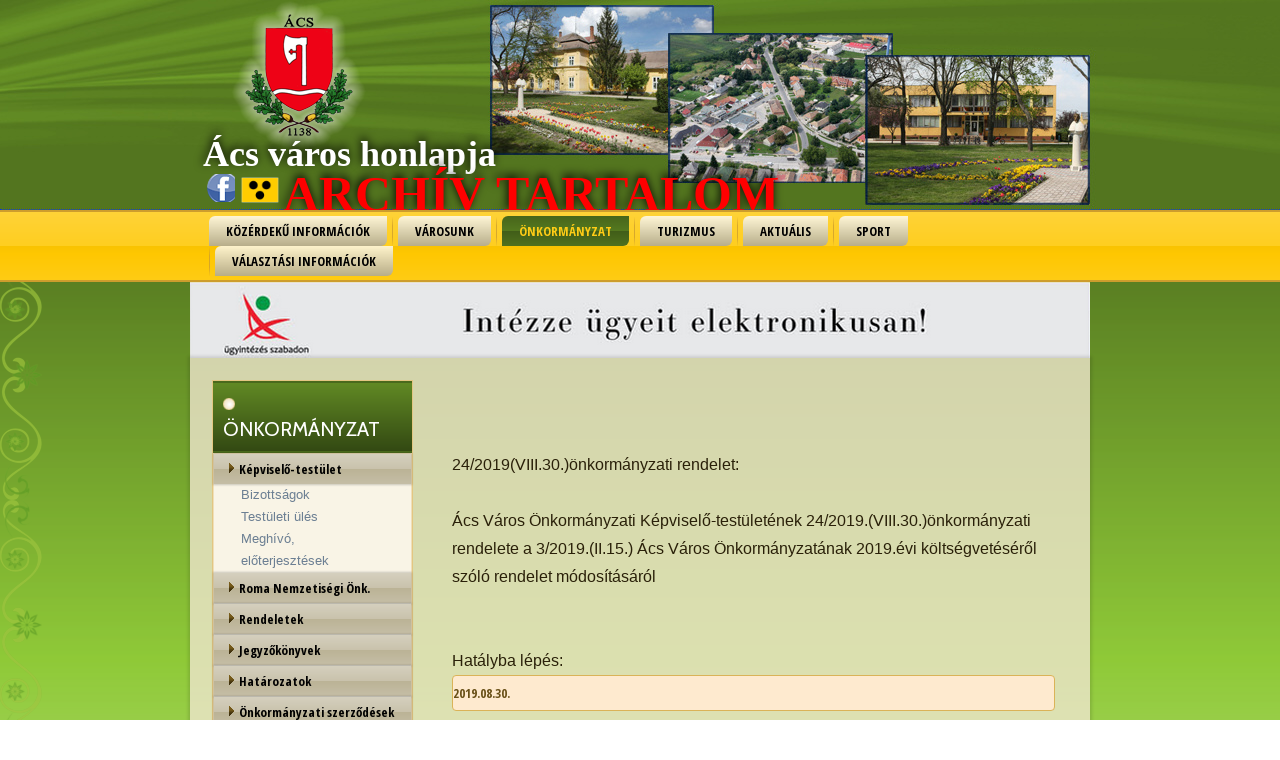

--- FILE ---
content_type: text/html; charset=iso-8859-2
request_url: http://www.acs-varos.hu/acs_rendelet.php?rend=529
body_size: 11221
content:
 
<!DOCTYPE html>
<html dir="ltr" lang="en-US"><!-- InstanceBegin template="/Templates/template1.dwt.php" codeOutsideHTMLIsLocked="false" -->
<head>
<!-- Created by Artisteer v4.1.0.59782 -->
    <meta charset="iso-8859-2">
    <!-- InstanceBeginEditable name="doctitle" -->
<title>Ács</title>
<!-- InstanceEndEditable -->
<meta name="viewport" content="initial-scale = 1.0, maximum-scale = 1.0, user-scalable = no, width = device-width">

    <!--[if lt IE 9]><script src="http://html5shiv.googlecode.com/svn/trunk/html5.js"></script><![endif]-->
    <link rel="stylesheet" href="style.css" media="screen">
    <!--[if lte IE 7]><link rel="stylesheet" href="style.ie7.css" media="screen" /><![endif]-->
    <link rel="stylesheet" href="style.responsive.css" media="all">
<link rel="stylesheet" type="text/css" href="http://fonts.googleapis.com/css?family=Cabin|Open+Sans+Condensed:700&amp;subset=latin">

    <script src="jquery.js"></script>
    <script src="script.js"></script>
    <script src="script.responsive.js"></script>



<style>.art-content .art-postcontent-0 .layout-item-0 { border-top-width:1px;border-top-style:solid;border-top-color:#E3C682;margin-top: 10px;margin-bottom: 10px;  }
.art-content .art-postcontent-0 .layout-item-1 { padding-right: 10px;padding-left: 10px;  }
.ie7 .art-post .art-layout-cell {border:none !important; padding:0 !important; }
.ie6 .art-post .art-layout-cell {border:none !important; padding:0 !important; }

</style>
<!-- InstanceBeginEditable name="head" --><!-- InstanceEndEditable -->
</head>
<body>
<div id="art-main">
<header class="art-header clearfix">

<style type="text/css">
 .topcorner{
   position:fixed;
   top:0;
   right:0;

  width: 50%;

  
  padding-left:500px;
  padding-top:250px;
   
  
   
   
   
  }
  
  
  .am{
   position:absolute;
   top:0;
   left:0;

  width: 50%;

 z-index: 1000;
  padding-top:170px;
   
  }
   
   
   
</style>


<div class="art-shapes"><div class="art-object925857050" data-left="4.53%"></div>           </div><h1 class="art-headline" data-left="1.48%">    <a href="index.php">Ács város honlapja</a><br><div style='padding-left:80px'><font style='color:red; font-size:50px'>ARCHÍV TARTALOM</font></div></h1><div class="am"><div style="floating:right; text-align:right; width:100%;  "><a href="acs_akadalymentes.php"><img src="elemek/am.png" style="width:40px; margin-right:360px; "/></a></div></div><div class="art-textblock art-textblock-138792922" style="z-index:1001" data-left="1.96%">       <div class="art-textblock-138792922-text"><a href="https://www.facebook.com/#!/groups/121125868022915/" class="art-facebook-tag-icon" target="_blank"></a></div></div>
    

                        
                    
</header>
<nav class="art-nav clearfix">
    <div class="art-nav-inner">
    <ul class="art-hmenu">
    
    
   <li><a href='kozerdeku.php' class=''>KÖZÉRDEKŰ INFORMÁCIÓK</a></li><li><a href='varosunk.php' class=''>VÁROSUNK</a></li><li><a href='onkormanyzat.php' class='active'>ÖNKORMÁNYZAT</a></li><li><a href='turizmus.php' class=''>TURIZMUS</a></li><li><a href='aktualis.php' class=''>AKTUÁLIS</a></li><li><a href='sport.php' class=''>SPORT</a></li><li><a href='valasztasi_szervek_iroda.php' class=''>VÁLASZTÁSI INFORMÁCIÓK</a></li>    
 
    </ul> 
        </div>
    </nav>
	<div align="center">
<a href="https://ohp-20.asp.lgov.hu/nyitolap" target="_blank"><img src="elemek/elugy_banner.png" width="900px" align="center"/></a>

</div><div class="art-sheet clearfix">
            <div class="art-layout-wrapper clearfix">
                <div class="art-content-layout">
                    <div class="art-content-layout-row">
                        <div class="art-layout-cell art-sidebar1 clearfix"><div class="art-vmenublock clearfix">
        <div class="art-vmenublockheader">
            <h3 class="t">
            ÖNKORMÁNYZAT            </h3>
        </div>
        
        
        <div class="art-vmenublockcontent">

        
<ul class="art-vmenu">


<li><a href='acs_test.php' class=''>Képviselő-testület</a></li><ul class='active'><li><a href='acs_biz.php' class=''>Bizottságok</a></li><li><a href='acs_tules.php' class=''>Testületi ülés</a></li><li><a href='acs_eloterj.php' class=''>Meghívó, előterjesztések</a></li></ul><li><a href='acs_roma_nemzetiseg.php' class=''>Roma Nemzetiségi Önk.</a></li><li><a href='acs_rend.php' class=''>Rendeletek</a></li><li><a href='acs_jkv.php' class=''>Jegyzőkönyvek</a></li><li><a href='acs_hatarozatok.php' class=''>Határozatok</a></li><li><a href='acs_szerzodesek.php' class=''>Önkormányzati szerződések</a></li><li><a href='acs_tamszerz.php' class=''>Támogatási szerződések</a></li><li><a href='acs_kozb1.php' class=''>Közbeszerzések</a></li><li><a href='acs_szabalyzatok.php' class=''>Szabályzatok</a></li><li><a href='acs_paly.php' class=''>Pályázatok</a></li><li><a href='acs_palyazatok_nyilvanossaga.php' class=''>Pályázatok nyilvánossága</a></li><li><a href='acs_jelent.php' class=''>Vizsgálati jelentés, ellenőrzés</a></li><li><a href='acs_koncepcio.php' class=''>Koncepciók, tervek</a></li><li><a href='javascript:void(0);' class='' style='cursor:default;' onmouseover='this.style.color="black"'>Városháza</a></li><ul class='active'><li><a href='acs_alap.php' class=''>Alapadatok</a></li><li><a href='acs_elerhetosegek.php' class=''>Elérhetőségek</a></li><li><a href='acs_e_ugyintezes.php' class=''>Elektronikus ügyintézés</a></li><li><a href='acs_dolgozok.php' class=''>Osztályok, dolgozók</a></li><li><a href='acs_ugyfelfogadas.php' class=''>Ügyfélfogadási idők</a></li><li><a href='acs_ugyleirasok.php' class=''>Ügyleírások</a></li><li><a href='acs_urlapok.php' class=''>Letölthető űrlapok</a></li></ul><li><a href='dokumentumtar.php' class=''>Dokumentumtár</a></li><li><a href='acs_int.php' class=''>Intézmények</a></li>







</ul>
                
        </div>

        
        
        
        
     
        
        
        
</div>



<div style="padding:0px; margin-left:7px"  class="art-block clearfix">
      
  <div style="padding:0px; margin:0px" class="art-blockcontent">
   <a href='interreg.php'><img src='http://www.acsvaros.hu/elemek/interreg.jpg' width='200px' border='1' style='border-color:#3366CC; margin-top:3px'></img></a><a href='acs_palyazatok_nyilvanossaga.php'><img src='http://www.acsvaros.hu/elemek/bga_200.jpg' width='200px' border='1' style='border-color:#3366CC; margin-top:3px'></img></a><a href='acs_europa_a_polgarokert.php'><img src='http://www.kbtkt.hu/kisterseg/elemek/eu_flag_europe_for_citizens.jpg' width='200px' border='1' style='border-color:#3366CC; margin-top:3px'></img></a><a href='http://www.acsvaros.hu/Hidvero_info_web_hu.pdf' target='_blank' ><img src='http://www.acsvaros.hu/elemek/eu_flag_for_citizens_hu_kicsi.jpg' width='200px' border='1' style='border-color:#3366CC; margin-top:3px'></img></a><a href='http://www.acsvaros.hu/info_dunamente.pdf' target='_blank' ><img src='http://www.acsvaros.hu/elemek/banner_upracme.jpg' width='200px' border='1' style='border-color:#3366CC; margin-top:3px'></img></a><a href='http://www.nfu.hu' target='_blank'><img src='http://www.kbtkt.hu/kisterseg/elemek/umft.jpg'   width='200px'  border='1' style='border-color:#3366CC'></img></a><br><a href='http://www.kdrfu.hu' target='_blank'><img src='http://www.kbtkt.hu/kisterseg/elemek/kdrfu.jpg'  width='200px'  border='1' style='border-color:#3366CC; margin-top:3px'></img></a><a href='http://www.vati.hu' target='_blank'><img src='http://www.kbtkt.hu/kisterseg/elemek/vati.jpg'  width='200px'  border='1' style='border-color:#3366CC; margin-top:3px'></img></a><a href='http://www.elelmiszerbank.hu' target='_blank' ><img src='http://www.kbtkt.hu/kisterseg/elemek/elelmiszerbank.jpg' width='200px' border='1' style='border-color:#3366CC; margin-top:3px'></img></a><a href='http://www.hulladek.gyor.hu ' target='_blank' ><img src='http://www.kbtkt.hu/kisterseg/elemek/gyor_hulladek.jpg' width='200px' border='1' style='border-color:#3366CC; margin-top:3px'></img></a><br><br>
</div>
</div></div>
                       
                       
                        <div class="art-layout-cell art-content clearfix"><article class="art-post art-article">      
                        <div class="art-postcontent art-postcontent-0 clearfix"><div class="art-content-layout">
                            <div class="art-content-layout-row">
                            <div class="art-layout-cell layout-item-1" style="width: 100%" >
                            <h2>
                                                        </h2>
                            <!-- InstanceBeginEditable name="EditRegion4" -->
   <div class="feature">
      <br>
   <br>
            <form name="form4" method="post" action="">
			24/2019(VIII.30.)önkormányzati rendelet:<BR><BR>Ács Város Önkormányzati Képviselő-testületének 24/2019.(VIII.30.)önkormányzati rendelete a 3/2019.(II.15.)
Ács Város Önkormányzatának 2019.évi költségvetéséről szóló rendelet módosításáról<br><BR><BR>Hatályba lépés:<BR><input type='text' name='hatba' value='2019.08.30.'  readonly='yes' style='background-color:#FEEACF'<BR><br><BR>Rendelet hatályát veszti:<BR><input type='text' name='hatle' value='2019.09.01.'  readonly='yes' style='background-color:#FEEACF'<BR><br><BR>Típusa:<BR><input name='tip' type='text' size='45' value='Költségvetési'  readonly='yes' style='background-color:#FEEACF' <BR><br><BR><br>		   <table cellSpacing='1' cellPadding='0' width='300' border='0' align='center'><tr>         <td vAlign='top' align='left' width='434' >                  <table cellSpacing='0' cellPadding='6' width='250' border='0'>                    <tr>    <td  align='left' width='12'> <img src='/kisterseg/elemek/icon_circle_teal.gif' border='0' width='12' height='12'></td>                      <td class='pageText' vAlign='top' align='left' width='238'>Letölthető rendelet</td></tr>             </table></td>                <td vAlign='top' align='middle' width='81' > <a href=http://www.kbtkt.hu/kisterseg/admin/adatok/acs/rend/529/dokumentum.pdf> <img alt='.doc' border='0' src='/kisterseg/elemek/Adobe.gif' width='28' height='28'></a></td>              </tr> </table><div align='center'><br><a href='http://www.kbtkt.hu/kisterseg/admin/adatok/acs/rend/529/melleklet.zip'>Letölthető melléklet tömörítve, .zip formátumban</a><br></div><br><BR><a href='acs_rend.php'>Rendeletek főoldal</a>            </form>
  </div> 
  

<!-- InstanceEndEditable -->
                          </div>
                         </div>
                        </div>
                        </div>


</article></div>

                    </div>
                </div>
            </div>
            
<footer class="art-footer clearfix"><p> <a href="impresszum.php"  >Impresszum</a>  |  <a href="kapcsolat.php"  >Kapcsolat</a>  |  <a href="adatkezeles.php"  >Adatkezelés</a> </p><p>ÁCS VÁROS ÖNKORMÁNYZATA 2014. Minden jog fenntartva</p></footer>  
            
            
         

    </div>
   
</div>


</body><!-- InstanceEnd --></html>


--- FILE ---
content_type: text/css
request_url: http://www.acs-varos.hu/style.css
body_size: 79654
content:
/* Created by Artisteer v4.1.0.59782 */

#art-main
{
   background: #7DB12F url('images/page.png') repeat-y scroll;
   background: linear-gradient(top, rgba(27, 38, 10, 0.25) 0, rgba(149, 205, 66, 0.27) 662px, rgba(207, 232, 168, 0.47) 1050px) no-repeat, url('images/page.png') repeat-y, linear-gradient(top, #3C5516 0, #8EC936 662px, #B5DC7A 1050px) no-repeat;
   background: -webkit-linear-gradient(top, rgba(27, 38, 10, 0.25) 0, rgba(149, 205, 66, 0.27) 662px, rgba(207, 232, 168, 0.47) 1050px) no-repeat, url('images/page.png') repeat-y, -webkit-linear-gradient(top, #3C5516 0, #8EC936 662px, #B5DC7A 1050px) no-repeat;
   background: -moz-linear-gradient(top, rgba(27, 38, 10, 0.25) 0, rgba(149, 205, 66, 0.27) 662px, rgba(207, 232, 168, 0.47) 1050px) no-repeat, url('images/page.png') repeat-y, -moz-linear-gradient(top, #3C5516 0, #8EC936 662px, #B5DC7A 1050px) no-repeat;
   background: -o-linear-gradient(top, rgba(27, 38, 10, 0.25) 0, rgba(149, 205, 66, 0.27) 662px, rgba(207, 232, 168, 0.47) 1050px) no-repeat, url('images/page.png') repeat-y, -o-linear-gradient(top, #3C5516 0, #8EC936 662px, #B5DC7A 1050px) no-repeat;
   background: -ms-linear-gradient(top, rgba(27, 38, 10, 0.25) 0, rgba(149, 205, 66, 0.27) 662px, rgba(207, 232, 168, 0.47) 1050px) no-repeat, url('images/page.png') repeat-y, -ms-linear-gradient(top, #3C5516 0, #8EC936 662px, #B5DC7A 1050px) no-repeat;
   background: linear-gradient(top, rgba(27, 38, 10, 0.25) 0, rgba(149, 205, 66, 0.27) 662px, rgba(207, 232, 168, 0.47) 1050px) no-repeat, url('images/page.png') repeat-y, linear-gradient(top, #3C5516 0, #8EC936 662px, #B5DC7A 1050px) no-repeat;
   -svg-background: linear-gradient(top, rgba(27, 38, 10, 0.25) 0, rgba(149, 205, 66, 0.27) 662px, rgba(207, 232, 168, 0.47) 1050px) no-repeat, url('images/page.png') repeat-y, linear-gradient(top, #3C5516 0, #8EC936 662px, #B5DC7A 1050px) no-repeat;
   margin:0 auto;
   font-size: 13px;
   font-family: 'Open Sans Condensed', Arial, 'Arial Unicode MS', Helvetica, Sans-Serif;
   font-weight: normal;
   font-style: normal;
   position: relative;
   width: 100%;
   min-height: 100%;
   left: 0;
   top: 0;
   cursor:default;
   overflow:hidden;
}
table, ul.art-hmenu
{
   font-size: 13px;
   font-family: 'Open Sans Condensed', Arial, 'Arial Unicode MS', Helvetica, Sans-Serif;
   font-weight: normal;
   font-style: normal;
}

h1, h2, h3, h4, h5, h6, p, a, ul, ol, li
{
   margin: 0;
   padding: 0;
}

/* Reset buttons border. It's important for input and button tags. 
 * border-collapse should be separate for shadow in IE. 
 */
.art-button
{
   border-collapse: separate;
   -webkit-background-origin: border !important;
   -moz-background-origin: border !important;
   background-origin: border-box !important;
   background: #95CD42;
   background: linear-gradient(top, #A5D45E 0, #8EC936 71%, #83B931 100%) no-repeat;
   background: -webkit-linear-gradient(top, #A5D45E 0, #8EC936 71%, #83B931 100%) no-repeat;
   background: -moz-linear-gradient(top, #A5D45E 0, #8EC936 71%, #83B931 100%) no-repeat;
   background: -o-linear-gradient(top, #A5D45E 0, #8EC936 71%, #83B931 100%) no-repeat;
   background: -ms-linear-gradient(top, #A5D45E 0, #8EC936 71%, #83B931 100%) no-repeat;
   background: linear-gradient(top, #A5D45E 0, #8EC936 71%, #83B931 100%) no-repeat;
   -svg-background: linear-gradient(top, #A5D45E 0, #8EC936 71%, #83B931 100%) no-repeat;
   -webkit-border-radius:3px;
   -moz-border-radius:3px;
   border-radius:3px;
   -webkit-box-shadow:0 0 2px 1px rgba(0, 0, 0, 0.2);
   -moz-box-shadow:0 0 2px 1px rgba(0, 0, 0, 0.2);
   box-shadow:0 0 2px 1px rgba(0, 0, 0, 0.2);
   border:1px solid #7DB12F;
   padding:0 5px;
   margin:0 auto;
   height:20px;
}

.art-postcontent,
.art-postheadericons,
.art-postfootericons,
.art-blockcontent,
ul.art-vmenu a 
{
   text-align: left;
}

.art-postcontent,
.art-postcontent li,
.art-postcontent table,
.art-postcontent a,
.art-postcontent a:link,
.art-postcontent a:visited,
.art-postcontent a.visited,
.art-postcontent a:hover,
.art-postcontent a.hovered
{
   font-size: 16px;
   font-family: Arial, 'Arial Unicode MS', Helvetica, Sans-Serif;
   line-height: 175%;
}

.art-postcontent p
{
   margin: 13px 0;
}

.art-postcontent h1, .art-postcontent h1 a, .art-postcontent h1 a:link, .art-postcontent h1 a:visited, .art-postcontent h1 a:hover,
.art-postcontent h2, .art-postcontent h2 a, .art-postcontent h2 a:link, .art-postcontent h2 a:visited, .art-postcontent h2 a:hover,
.art-postcontent h3, .art-postcontent h3 a, .art-postcontent h3 a:link, .art-postcontent h3 a:visited, .art-postcontent h3 a:hover,
.art-postcontent h4, .art-postcontent h4 a, .art-postcontent h4 a:link, .art-postcontent h4 a:visited, .art-postcontent h4 a:hover,
.art-postcontent h5, .art-postcontent h5 a, .art-postcontent h5 a:link, .art-postcontent h5 a:visited, .art-postcontent h5 a:hover,
.art-postcontent h6, .art-postcontent h6 a, .art-postcontent h6 a:link, .art-postcontent h6 a:visited, .art-postcontent h6 a:hover,
.art-blockheader .t, .art-blockheader .t a, .art-blockheader .t a:link, .art-blockheader .t a:visited, .art-blockheader .t a:hover,
.art-vmenublockheader .t, .art-vmenublockheader .t a, .art-vmenublockheader .t a:link, .art-vmenublockheader .t a:visited, .art-vmenublockheader .t a:hover,
.art-headline, .art-headline a, .art-headline a:link, .art-headline a:visited, .art-headline a:hover,
.art-slogan, .art-slogan a, .art-slogan a:link, .art-slogan a:visited, .art-slogan a:hover,
.art-postheader, .art-postheader a, .art-postheader a:link, .art-postheader a:visited, .art-postheader a:hover
{
   font-size: 22px;
   font-family: Cabin, Arial, 'Arial Unicode MS', Helvetica, Sans-Serif;
   font-weight: normal;
   font-style: normal;
   line-height: 120%;
}

.art-postcontent a, .art-postcontent a:link
{
   font-family:  Arial, 'Arial Unicode MS', Helvetica, Sans-Serif;
   text-decoration: none;
   color: #80000D;
}

.art-postcontent a:visited, .art-postcontent a.visited
{
   font-family: Arial, 'Arial Unicode MS', Helvetica, Sans-Serif;
   text-decoration: none;
   color: #80000D;
}

.art-postcontent  a:hover, .art-postcontent a.hover
{
   font-family: Arial, 'Arial Unicode MS', Helvetica, Sans-Serif;
   text-decoration: underline;
   color: #A30010;
}

.art-postcontent h1
{
   color: #80000D;
   margin: 10px 0 0;
   font-size: 26px;
   font-family: Cabin, Arial, 'Arial Unicode MS', Helvetica, Sans-Serif;
}

.art-blockcontent h1
{
   margin: 10px 0 0;
   font-size: 26px;
   font-family: Cabin, Arial, 'Arial Unicode MS', Helvetica, Sans-Serif;
}

.art-postcontent h1 a, .art-postcontent h1 a:link, .art-postcontent h1 a:hover, .art-postcontent h1 a:visited, .art-blockcontent h1 a, .art-blockcontent h1 a:link, .art-blockcontent h1 a:hover, .art-blockcontent h1 a:visited 
{
   font-size: 26px;
   font-family: Cabin, Arial, 'Arial Unicode MS', Helvetica, Sans-Serif;
}

.art-postcontent h2
{
   color: #80000D;
   margin: 10px 0 0;
   font-size: 22px;
   font-family: Cabin, Arial, 'Arial Unicode MS', Helvetica, Sans-Serif;
}

.art-blockcontent h2
{
   margin: 10px 0 0;
   font-size: 22px;
   font-family: Cabin, Arial, 'Arial Unicode MS', Helvetica, Sans-Serif;
}

.art-postcontent h2 a, .art-postcontent h2 a:link, .art-postcontent h2 a:hover, .art-postcontent h2 a:visited, .art-blockcontent h2 a, .art-blockcontent h2 a:link, .art-blockcontent h2 a:hover, .art-blockcontent h2 a:visited 
{
   font-size: 22px;
   font-family: Cabin, Arial, 'Arial Unicode MS', Helvetica, Sans-Serif;
}

.art-postcontent h3
{
   color: #695017;
   margin: 10px 0 0;
   font-size: 20px;
   font-family: Cabin, Arial, 'Arial Unicode MS', Helvetica, Sans-Serif;
}

.art-blockcontent h3
{
   margin: 10px 0 0;
   font-size: 20px;
   font-family: Cabin, Arial, 'Arial Unicode MS', Helvetica, Sans-Serif;
}

.art-postcontent h3 a, .art-postcontent h3 a:link, .art-postcontent h3 a:hover, .art-postcontent h3 a:visited, .art-blockcontent h3 a, .art-blockcontent h3 a:link, .art-blockcontent h3 a:hover, .art-blockcontent h3 a:visited 
{
   font-size: 20px;
   font-family: Cabin, Arial, 'Arial Unicode MS', Helvetica, Sans-Serif;
}

.art-postcontent h4
{
   color: #1C280B;
   margin: 10px 0 0;
   font-size: 18px;
   font-family: Cabin, Arial, 'Arial Unicode MS', Helvetica, Sans-Serif;
}

.art-blockcontent h4
{
   margin: 10px 0 0;
   font-size: 18px;
   font-family: Cabin, Arial, 'Arial Unicode MS', Helvetica, Sans-Serif;
}

.art-postcontent h4 a, .art-postcontent h4 a:link, .art-postcontent h4 a:hover, .art-postcontent h4 a:visited, .art-blockcontent h4 a, .art-blockcontent h4 a:link, .art-blockcontent h4 a:hover, .art-blockcontent h4 a:visited 
{
   font-size: 18px;
   font-family: Cabin, Arial, 'Arial Unicode MS', Helvetica, Sans-Serif;
}

.art-postcontent h5
{
   color: #1C280B;
   margin: 10px 0 0;
   font-size: 15px;
   font-family: Cabin, Arial, 'Arial Unicode MS', Helvetica, Sans-Serif;
}

.art-blockcontent h5
{
   margin: 10px 0 0;
   font-size: 15px;
   font-family: Cabin, Arial, 'Arial Unicode MS', Helvetica, Sans-Serif;
}

.art-postcontent h5 a, .art-postcontent h5 a:link, .art-postcontent h5 a:hover, .art-postcontent h5 a:visited, .art-blockcontent h5 a, .art-blockcontent h5 a:link, .art-blockcontent h5 a:hover, .art-blockcontent h5 a:visited 
{
   font-size: 15px;
   font-family: Cabin, Arial, 'Arial Unicode MS', Helvetica, Sans-Serif;
}

.art-postcontent h6
{
   color: #334913;
   margin: 10px 0 0;
   font-size: 13px;
   font-family: Cabin, Arial, 'Arial Unicode MS', Helvetica, Sans-Serif;
}

.art-blockcontent h6
{
   margin: 10px 0 0;
   font-size: 13px;
   font-family: Cabin, Arial, 'Arial Unicode MS', Helvetica, Sans-Serif;
}

.art-postcontent h6 a, .art-postcontent h6 a:link, .art-postcontent h6 a:hover, .art-postcontent h6 a:visited, .art-blockcontent h6 a, .art-blockcontent h6 a:link, .art-blockcontent h6 a:hover, .art-blockcontent h6 a:visited 
{
   font-size: 13px;
   font-family: Cabin, Arial, 'Arial Unicode MS', Helvetica, Sans-Serif;
}

header, footer, article, nav, #art-hmenu-bg, .art-sheet, .art-hmenu a, .art-vmenu a, .art-slidenavigator > a, .art-checkbox:before, .art-radiobutton:before
{
   -webkit-background-origin: border !important;
   -moz-background-origin: border !important;
   background-origin: border-box !important;
}

header, footer, article, nav, #art-hmenu-bg, .art-sheet, .art-slidenavigator > a, .art-checkbox:before, .art-radiobutton:before
{
   display: block;
   -webkit-box-sizing: border-box;
   -moz-box-sizing: border-box;
   box-sizing: border-box;
}

ul
{
   list-style-type: none;
}

ol
{
   list-style-position: inside;
}

html, body
{
   height: 100%;
}

body
{
   padding: 0;
   margin:0;
   min-width: 900px;
   color: #2A2009;
}

.clearfix:before, .clearfix:after 
{
   width: 100%;
   content: " ";
   display: table;
}

.clearfix:after {
   clear: both;
}

.cleared {
   font: 0/0 serif;
   clear: both;
}

form
{
   padding: 0 !important;
   margin: 0 !important;
}

table.position
{
   position: relative;
   width: 100%;
   table-layout: fixed;
}

li h1, .art-postcontent li h1, .art-blockcontent li h1 
{
   margin:1px;
} 
li h2, .art-postcontent li h2, .art-blockcontent li h2 
{
   margin:1px;
} 
li h3, .art-postcontent li h3, .art-blockcontent li h3 
{
   margin:1px;
} 
li h4, .art-postcontent li h4, .art-blockcontent li h4 
{
   margin:1px;
} 
li h5, .art-postcontent li h5, .art-blockcontent li h5 
{
   margin:1px;
} 
li h6, .art-postcontent li h6, .art-blockcontent li h6 
{
   margin:1px;
} 
li p, .art-postcontent li p, .art-blockcontent li p 
{
   margin:1px;
}


.art-shapes
{
   position: absolute;
   top: 0;
   right: 0;
   bottom: 0;
   left: 0;
   overflow: hidden;
   z-index: 0;
}

.art-slider-inner {
   position: relative;
   overflow: hidden;
   width: 100%;
   height: 100%;
}

.art-slidenavigator > a {
   display: inline-block;
   vertical-align: middle;
   outline-style: none;
   font-size: 1px;
}

.art-slidenavigator > a:last-child {
   margin-right: 0 !important;
}

.art-object925857050
{
    display: block;
    left: 4.53%;
    margin-left: -6px;
    position: absolute;
    top: 0px;
    width: 150px;
    height: 150px;
    background-image: url('images/object925857050.png');
    background-position: 0 0;
    background-repeat: no-repeat;
    z-index: 1;
}
.art-headline
{
  display: inline-block;
  position: absolute;
  min-width: 50px;
  top: 133px;
  left: 0.16%;
  line-height: 100%;
  margin-left: 0px !important;
  -webkit-transform: rotate(0deg);
  -moz-transform: rotate(0deg);
  -o-transform: rotate(0deg);
  -ms-transform: rotate(0deg);
  transform: rotate(0deg);
  z-index: 101;
}

.art-headline, 
.art-headline a, 
.art-headline a:link, 
.art-headline a:visited, 
.art-headline a:hover
{
font-size: 36px;
font-family: 'Times New Roman', Georgia, Times, Serif;
font-weight: bold;
font-style: normal;
text-decoration: none;
text-align: left;
text-shadow: -1.5px -2.6px 10px rgb(0, 0, 0);
  padding: 0;
  margin: 0;
  color: #FFFFFF !important;
  white-space: nowrap;
}
.art-textblock-138792922 h1, 
.art-textblock-138792922 h2, 
.art-textblock-138792922 h3, 
.art-textblock-138792922 h4, 
.art-textblock-138792922 h5, 
.art-textblock-138792922 h6, 
.art-textblock-138792922 p, 
.art-textblock-138792922 a, 
.art-textblock-138792922 ul, 
.art-textblock-138792922 ol, 
.art-textblock-138792922 li
{
  line-height: 100%;
}

.art-textblock-138792922
{  
  position: absolute;
  top: 171px;
  left: 1.96%;
  margin-left: 0px !important;
  -webkit-transform: rotate(0deg);
  -moz-transform: rotate(0deg);
  -o-transform: rotate(0deg);
  -ms-transform: rotate(0deg);
  transform: rotate(0deg);
    overflow: hidden;
      z-index: 102;
  width: 32px;
  height: 35px;
}

.art-textblock-138792922-text
{
  line-height: 100%;
  display: table-cell;
  outline-style: none;
  padding: 0px 0px !important;
  height: 35px;
  width: 32px;  
word-wrap: break-word;
}

.art-textblock-138792922-text,
.art-textblock-138792922-text a.art-rss-tag-icon,
.art-textblock-138792922-text a.art-facebook-tag-icon,
.art-textblock-138792922-text a.art-twitter-tag-icon
{
font-size: 30px;
font-family: Verdana, Geneva, Arial, Helvetica, Sans-Serif;
text-align: left;
  color: #C7E49A !important;
}

.art-textblock ul > li
{
    background-position-y: 8px !important;
}






.art-header
{
   border-bottom:1px dotted #123ECE;
   margin:0 auto;
   position:relative;
   height: 210px;
   background-image: url('images/header.jpg');
   background-position: center top;
   background-repeat: no-repeat;
}

.responsive .art-header 
{
   background-image: url('images/header.jpg');
   background-position: center center;
}

.art-header-inner{
   position: relative;
   width: 900px;
   z-index: auto !important;
   margin: 0 auto;
}

.art-header>.widget 
{
   position:absolute;
   z-index:101;
}

.art-nav
{
   background: #FECC16;
   background: linear-gradient(top, #FED339 0, #FECE20 50%, #FEC701 50%, #F9C301 50%, #FEC701 60%, #FECC16 100%) no-repeat;
   background: -webkit-linear-gradient(top, #FED339 0, #FECE20 50%, #FEC701 50%, #F9C301 50%, #FEC701 60%, #FECC16 100%) no-repeat;
   background: -moz-linear-gradient(top, #FED339 0, #FECE20 50%, #FEC701 50%, #F9C301 50%, #FEC701 60%, #FECC16 100%) no-repeat;
   background: -o-linear-gradient(top, #FED339 0, #FECE20 50%, #FEC701 50%, #F9C301 50%, #FEC701 60%, #FECC16 100%) no-repeat;
   background: -ms-linear-gradient(top, #FED339 0, #FECE20 50%, #FEC701 50%, #F9C301 50%, #FEC701 60%, #FECC16 100%) no-repeat;
   background: linear-gradient(top, #FED339 0, #FECE20 50%, #FEC701 50%, #F9C301 50%, #FEC701 60%, #FECC16 100%) no-repeat;
   -svg-background: linear-gradient(top, #FED339 0, #FECE20 50%, #FEC701 50%, #F9C301 50%, #FEC701 60%, #FECC16 100%) no-repeat;
   border:2px solid #CD9D2D;
   border-left:none;
   border-right:none;
   padding:4px;
   margin:0 auto;
   position: relative;
   z-index: 1000;
}

ul.art-hmenu a, ul.art-hmenu a:link, ul.art-hmenu a:visited, ul.art-hmenu a:hover 
{
   outline: none;
   position: relative;
   z-index: 11;
}

ul.art-hmenu, ul.art-hmenu ul
{
   display: block;
   margin: 0;
   padding: 0;
   border: 0;
   list-style-type: none;
}

ul.art-hmenu li
{
   position: relative;
   z-index: 5;
   display: block;
   float: left;
   background: none;
   margin: 0;
   padding: 0;
   border: 0;
}

ul.art-hmenu li:hover
{
   z-index: 10000;
   white-space: normal;
}

ul.art-hmenu:after, ul.art-hmenu ul:after
{
   content: ".";
   height: 0;
   display: block;
   visibility: hidden;
   overflow: hidden;
   clear: both;
}

ul.art-hmenu, ul.art-hmenu ul 
{
   min-height: 0;
}

ul.art-hmenu 
{
   display: inline-block;
   vertical-align: middle;
   padding-left: 14px;
   padding-right: 14px;
}

.art-nav-inner:before 
{
   content:' ';
}

.art-nav-inner{
   text-align: center;
   margin:0 auto;
}

.desktop-nav .art-nav-inner{
   width: 900px;
   padding-left: 14px;
   padding-right: 14px;
}

.desktop-nav.art-nav
{
   padding-left: 0;
   padding-right: 0;
}

.art-hmenu-extra1
{
   position: relative;
   display: block;
   float: left;
   width: auto;
   height: auto;
   background-position: center;
}

.art-hmenu-extra2
{
   position: relative;
   display: block;
   float: right;
   width: auto;
   height: auto;
   background-position: center;
}

.art-menuitemcontainer
{
   margin:0 auto;
}
ul.art-hmenu>li {
   margin-left: 11px;
}
ul.art-hmenu>li:first-child {
   margin-left: 5px;
}
ul.art-hmenu>li:last-child, ul.art-hmenu>li.last-child {
   margin-right: 5px;
}

ul.art-hmenu>li>a
{
   background: #FFFFFF;
   background: linear-gradient(top, rgba(255, 255, 255, 0.8) 0, rgba(166, 166, 166, 0.8) 100%) no-repeat;
   background: -webkit-linear-gradient(top, rgba(255, 255, 255, 0.8) 0, rgba(166, 166, 166, 0.8) 100%) no-repeat;
   background: -moz-linear-gradient(top, rgba(255, 255, 255, 0.8) 0, rgba(166, 166, 166, 0.8) 100%) no-repeat;
   background: -o-linear-gradient(top, rgba(255, 255, 255, 0.8) 0, rgba(166, 166, 166, 0.8) 100%) no-repeat;
   background: -ms-linear-gradient(top, rgba(255, 255, 255, 0.8) 0, rgba(166, 166, 166, 0.8) 100%) no-repeat;
   background: linear-gradient(top, rgba(255, 255, 255, 0.8) 0, rgba(166, 166, 166, 0.8) 100%) no-repeat;
   -svg-background: linear-gradient(top, rgba(255, 255, 255, 0.8) 0, rgba(166, 166, 166, 0.8) 100%) no-repeat;
   -webkit-border-radius:6px 0;
   -moz-border-radius:6px 0;
   border-radius:6px 0;
   padding:0 17px;
   margin:0 auto;
   position: relative;
   display: block;
   height: 30px;
   cursor: pointer;
   text-decoration: none;
   color: #000000;
   line-height: 30px;
   text-align: center;
}

.art-hmenu a, 
.art-hmenu a:link, 
.art-hmenu a:visited, 
.art-hmenu a.active, 
.art-hmenu a:hover
{
   font-size: 13px;
   font-family: 'Open Sans Condensed', Arial, 'Arial Unicode MS', Helvetica, Sans-Serif;
   font-weight: bold;
   font-style: normal;
   text-decoration: none;
   text-transform: uppercase;
   text-align: left;
}

ul.art-hmenu>li>a.active
{
   background: #4A691C;
   background: linear-gradient(top, #47651B 0, #557920 50%, #415D19 50%, #50711E 100%) no-repeat;
   background: -webkit-linear-gradient(top, #47651B 0, #557920 50%, #415D19 50%, #50711E 100%) no-repeat;
   background: -moz-linear-gradient(top, #47651B 0, #557920 50%, #415D19 50%, #50711E 100%) no-repeat;
   background: -o-linear-gradient(top, #47651B 0, #557920 50%, #415D19 50%, #50711E 100%) no-repeat;
   background: -ms-linear-gradient(top, #47651B 0, #557920 50%, #415D19 50%, #50711E 100%) no-repeat;
   background: linear-gradient(top, #47651B 0, #557920 50%, #415D19 50%, #50711E 100%) no-repeat;
   -svg-background: linear-gradient(top, #47651B 0, #557920 50%, #415D19 50%, #50711E 100%) no-repeat;
   -webkit-border-radius:6px 0;
   -moz-border-radius:6px 0;
   border-radius:6px 0;
   padding:0 17px;
   margin:0 auto;
   color: #FECC16;
   text-decoration: none;
}

ul.art-hmenu>li>a:visited, 
ul.art-hmenu>li>a:hover, 
ul.art-hmenu>li:hover>a {
   text-decoration: none;
}

ul.art-hmenu>li>a:hover, .desktop ul.art-hmenu>li:hover>a
{
   background: #95CD42;
   background: linear-gradient(top, #97CE46 0, #A5D45E 15%, #9ACF4A 50%, #8EC936 50%, #89C133 50%, #8EC936 70%, #95CD42 100%) no-repeat;
   background: -webkit-linear-gradient(top, #97CE46 0, #A5D45E 15%, #9ACF4A 50%, #8EC936 50%, #89C133 50%, #8EC936 70%, #95CD42 100%) no-repeat;
   background: -moz-linear-gradient(top, #97CE46 0, #A5D45E 15%, #9ACF4A 50%, #8EC936 50%, #89C133 50%, #8EC936 70%, #95CD42 100%) no-repeat;
   background: -o-linear-gradient(top, #97CE46 0, #A5D45E 15%, #9ACF4A 50%, #8EC936 50%, #89C133 50%, #8EC936 70%, #95CD42 100%) no-repeat;
   background: -ms-linear-gradient(top, #97CE46 0, #A5D45E 15%, #9ACF4A 50%, #8EC936 50%, #89C133 50%, #8EC936 70%, #95CD42 100%) no-repeat;
   background: linear-gradient(top, #97CE46 0, #A5D45E 15%, #9ACF4A 50%, #8EC936 50%, #89C133 50%, #8EC936 70%, #95CD42 100%) no-repeat;
   -svg-background: linear-gradient(top, #97CE46 0, #A5D45E 15%, #9ACF4A 50%, #8EC936 50%, #89C133 50%, #8EC936 70%, #95CD42 100%) no-repeat;
   -webkit-border-radius:6px 0;
   -moz-border-radius:6px 0;
   border-radius:6px 0;
   padding:0 17px;
   margin:0 auto;
}
ul.art-hmenu>li>a:hover, 
.desktop-nav ul.art-hmenu>li:hover>a {
   color: #000000;
   text-decoration: none;
}

ul.art-hmenu>li:before
{
   position:absolute;
   display: block;
   content:' ';
   top:0;
   left:  -11px;
   width:11px;
   height: 30px;
   background: url('images/menuseparator.png') center center no-repeat;
}
ul.art-hmenu>li:first-child:before{
   display:none;
}

ul.art-hmenu li li a
{
   background: #E3C682;
   background: rgba(227, 198, 130, 0.8);
   -webkit-border-radius:6px;
   -moz-border-radius:6px;
   border-radius:6px;
   padding:0 22px;
   margin:0 auto;
}
ul.art-hmenu li li 
{
   float: none;
   width: auto;
   margin-top: 5px;
   margin-bottom: 5px;
}

.desktop-nav ul.art-hmenu li li ul>li:first-child 
{
   margin-top: 0;
}

ul.art-hmenu li li ul>li:last-child 
{
   margin-bottom: 0;
}

.art-hmenu ul a
{
   display: block;
   white-space: nowrap;
   height: 30px;
   min-width: 7em;
   border: 0 solid transparent;
   text-align: left;
   line-height: 30px;
   color: #362A0C;
   font-size: 13px;
   font-family: 'Open Sans Condensed', Arial, 'Arial Unicode MS', Helvetica, Sans-Serif;
   text-decoration: none;
   margin:0;
}

.art-hmenu ul a:link, 
.art-hmenu ul a:visited, 
.art-hmenu ul a.active, 
.art-hmenu ul a:hover
{
   text-align: left;
   line-height: 30px;
   color: #362A0C;
   font-size: 13px;
   font-family: 'Open Sans Condensed', Arial, 'Arial Unicode MS', Helvetica, Sans-Serif;
   text-decoration: none;
   margin:0;
}

ul.art-hmenu li li:after
{
   display: block;
   position: absolute;
   content: ' ';
   height: 0;
   top: -3px;
   left: 0;
   right: 0;
   z-index: 1;
   border-bottom: 1px solid #E3C682;
}

.desktop-nav ul.art-hmenu li li:first-child:before, 
.desktop-nav ul.art-hmenu li li:first-child:after 
{
   display: none;
} 

ul.art-hmenu ul li a:hover, .desktop ul.art-hmenu ul li:hover>a
{
   background: #DAB358;
   background: rgba(218, 179, 88, 0.8);
   -webkit-border-radius:6px;
   -moz-border-radius:6px;
   border-radius:6px;
   margin:0 auto;
}
.art-hmenu ul a:hover
{
   text-decoration: underline;
}

.art-hmenu ul li a:hover
{
   color: #000000;
}

.desktop-nav .art-hmenu ul li:hover>a
{
   color: #000000;
}

ul.art-hmenu ul:before
{
   background: #F0E1BC;
   background: rgba(240, 225, 188, 0.7);
   -webkit-border-radius:6px;
   -moz-border-radius:6px;
   border-radius:6px;
   margin:0 auto;
   display: block;
   position: absolute;
   content: ' ';
   z-index: 1;
}
.desktop-nav ul.art-hmenu li:hover>ul {
   visibility: visible;
   top: 100%;
}
.desktop-nav ul.art-hmenu li li:hover>ul {
   top: 0;
   left: 100%;
}

ul.art-hmenu ul
{
   visibility: hidden;
   position: absolute;
   z-index: 10;
   left: 0;
   top: 0;
   background-image: url('images/spacer.gif');
}

.desktop-nav ul.art-hmenu>li>ul
{
   padding: 15px 35px 35px 35px;
   margin: -10px 0 0 -30px;
}

.desktop-nav ul.art-hmenu ul ul
{
   padding: 35px 35px 35px 16px;
   margin: -35px 0 0 -5px;
}

.desktop-nav ul.art-hmenu ul.art-hmenu-left-to-right 
{
   right: auto;
   left: 0;
   margin: -10px 0 0 -30px;
}

.desktop-nav ul.art-hmenu ul.art-hmenu-right-to-left 
{
   left: auto;
   right: 0;
   margin: -10px -30px 0 0;
}

.desktop-nav ul.art-hmenu li li:hover>ul.art-hmenu-left-to-right {
   right: auto;
   left: 100%;
}
.desktop-nav ul.art-hmenu li li:hover>ul.art-hmenu-right-to-left {
   left: auto;
   right: 100%;
}

.desktop-nav ul.art-hmenu ul ul.art-hmenu-left-to-right
{
   right: auto;
   left: 0;
   padding: 35px 35px 35px 16px;
   margin: -35px 0 0 -5px;
}

.desktop-nav ul.art-hmenu ul ul.art-hmenu-right-to-left
{
   left: auto;
   right: 0;
   padding: 35px 16px 35px 35px;
   margin: -35px -5px 0 0;
}

.desktop-nav ul.art-hmenu li ul>li:first-child {
   margin-top: 0;
}
.desktop-nav ul.art-hmenu li ul>li:last-child {
   margin-bottom: 0;
}

.desktop-nav ul.art-hmenu ul ul:before
{
   border-radius: 6px;
   top: 30px;
   bottom: 30px;
   right: 30px;
   left: 11px;
}

.desktop-nav ul.art-hmenu>li>ul:before
{
   top: 10px;
   right: 30px;
   bottom: 30px;
   left: 30px;
}

.desktop-nav ul.art-hmenu>li>ul.art-hmenu-left-to-right:before {
   right: 30px;
   left: 30px;
}
.desktop-nav ul.art-hmenu>li>ul.art-hmenu-right-to-left:before {
   right: 30px;
   left: 30px;
}
.desktop-nav ul.art-hmenu ul ul.art-hmenu-left-to-right:before {
   right: 30px;
   left: 11px;
}
.desktop-nav ul.art-hmenu ul ul.art-hmenu-right-to-left:before {
   right: 11px;
   left: 30px;
}

.desktop-nav ul.art-hmenu>li.ext>a
{
   white-space: nowrap;
}

.desktop-nav ul.art-hmenu>li.ext>a:hover,
.desktop-nav ul.art-hmenu>li.ext:hover>a,
.desktop-nav ul.art-hmenu>li.ext:hover>a.active  
{
   background: none;
   /* default padding + border size */
  padding: 0 17px 0 17px;
   /* margin for shadow */
  margin: -0 -0 0 -0;
   overflow: hidden;
   position: relative;
   border: none;
   border-radius: 0;
   box-shadow: none;
   color: #544012;
}

.desktop-nav ul.art-hmenu>li.ext>a:hover:before,
.desktop-nav ul.art-hmenu>li.ext:hover>a:before,
.desktop-nav ul.art-hmenu>li.ext:hover>a.active:before  
{
   position: absolute;
   content: ' ';
   /* top, right, left - for shadow */
  top: 0;
   right: 0;
   left: 0;
   /* border + shadow */
  bottom: -0;
   background-color: rgba(240, 225, 188, 0.7);
   border: 0 solid transparent;
   border-top-left-radius: 6px;
   border-top-right-radius: 6px;
   box-shadow: 0 0 0 rgba(0, 0, 0, 0.8);
   z-index: -1;
}

.desktop-nav ul.art-hmenu>li.ext:hover>ul 
{
   padding-top: 5px;
   /* menu bar padding */
  margin-top: 0;
}

.desktop-nav ul.art-hmenu>li.ext:hover>ul:before 
{
   /* border + shadow */
  top: -0;
   clip: rect(6px, auto, auto, auto);
   border-top-left-radius: 0;
   border-top-right-radius: 0;
   box-shadow: 0 0 0 rgba(0, 0, 0, 0.8);
}

ul.art-hmenu>li.ext>.ext-r,
ul.art-hmenu>li.ext>.ext-l,
ul.art-hmenu>li.ext>.ext-m,
ul.art-hmenu>li.ext>.ext-off
{
   display: none;
   z-index: 12;
   -webkit-box-sizing: border-box;
   -moz-box-sizing: border-box;
   box-sizing: border-box;
}

.desktop-nav ul.art-hmenu>li.ext>ul 
{
   z-index: 13;
}

.desktop-nav ul.art-hmenu>li.ext.ext-r:hover>.ext-r,
.desktop-nav ul.art-hmenu>li.ext.ext-l:hover>.ext-l
{
   position: absolute;
   display: block;
   overflow: hidden;
   /* size of radius 
   * if size if 0 we should now generate script 
   * that adds ext-r and ext-m divs
   */
  height: 6px;
   top: 100%;
   padding-top: 0;
   margin-top: -0;
/* border width + shadow */}

.desktop-nav ul.art-hmenu>li.ext:hover>.ext-r:before,
.desktop-nav ul.art-hmenu>li.ext:hover>.ext-l:before
{
   position: absolute;
   content: ' ';
   top: 0;
   /* border + shadow */
  bottom: -0;
   background-color: rgba(240, 225, 188, 0.7);
   border: 0 solid transparent;
   box-shadow: 0 0 0 rgba(0, 0, 0, 0.8);
}

.desktop-nav ul.art-hmenu>li.ext.ext-r:hover>.ext-r
{
   left: 100%;
   right: auto;
   padding-left: 0;
   margin-left: 0;
   padding-right: 0;
   margin-right: -0;
/* only shadow */}

.desktop-nav ul.art-hmenu>li.ext.ext-r:hover>.ext-r:before
{
   right: 0;
   left: -0;
   border-top-left-radius: 0;
   border-top-right-radius: 6px;
}

.desktop-nav ul.art-hmenu>li.ext.ext-l:hover>.ext-l
{
   right: 100%;
   left: auto;
   padding-right: 0;
   margin-right: 0;
   padding-left: 0;
   margin-left: -0;
/* only shadow */}

.desktop-nav ul.art-hmenu>li.ext.ext-l:hover>.ext-l:before
{
   right: -0;
   left: 0;
   border-top-right-radius: 0;
   border-top-left-radius: 6px;
}

.desktop-nav ul.art-hmenu>li.ext:hover>.ext-m, 
.desktop-nav ul.art-hmenu>li.ext:hover>.ext-off 
{
   position: absolute;
   display: block;
   overflow: hidden;
   height: 6px;
   top: 100%;
}

.desktop-nav ul.art-hmenu>li.ext.ext-r:hover>.ext-m 
{
   /* shadow offset */
  left: -0;
   right: 0;
   /* shadow offset */
  padding-right: 0;
   padding-left: 0;
}

.desktop-nav ul.art-hmenu>li.ext:hover>.ext-off 
{
   /* shadow offset */
  left: -0;
   right: -0;
   /* shadow offset */
  padding-left: 0;
   padding-right: 0;
}

.desktop-nav ul.art-hmenu>li.ext.ext-l:hover>.ext-m
{
   /* shadow offset */
  right: -0;
   left: 0;
   /* shadow offset */
  padding-left: 0;
   padding-right: 0;
}

.desktop-nav ul.art-hmenu>li.ext.ext-l.ext-r:hover>.ext-m
{
   /* shadow offset */
  right: -0;
   left: -0;
   /* shadow offset */
  padding-left: 0;
   padding-right: 0;
}

.desktop-nav ul.art-hmenu>li.ext:hover>.ext-m:before, 
.desktop-nav ul.art-hmenu>li.ext:hover>.ext-off:before 
{
   position: absolute;
   content: ' ';
   top: -0;
   bottom: -0;
   /* shadow offset */
  background-color: rgba(240, 225, 188, 0.7);
   border: 0 solid transparent;
   box-shadow: 0 0 0 rgba(0, 0, 0, 0.8);
}

.desktop-nav ul.art-hmenu>li.ext.ext-r:hover>.ext-m:before
{
   right: -0;
   left: 0;
}

.desktop-nav ul.art-hmenu>li.ext.ext-l:hover>.ext-m:before
{
   left: -0;
   right: 0;
}

.desktop-nav ul.art-hmenu>li.ext.ext-l.ext-r:hover>.ext-m:before
{
   left: -0;
   right: -0
;
}

.art-sheet
{
   background: #EFE6CD;
   background: rgba(239, 230, 205, 0.8);
   -webkit-box-shadow:0 0 3px 2px rgba(0, 0, 0, 0.12);
   -moz-box-shadow:0 0 3px 2px rgba(0, 0, 0, 0.12);
   box-shadow:0 0 3px 2px rgba(0, 0, 0, 0.12);
   padding:10px;
   margin:0 auto;
   position:relative;
   cursor:auto;
   width: 900px;
   z-index: auto !important;
}

.art-layout-wrapper
{
   position: relative;
   margin: 0 auto 0 auto;
   z-index: auto !important;
}

.art-content-layout
{
   display: table;
   width: 100%;
   table-layout: fixed;
}

.art-content-layout-row 
{
   display: table-row;
}

.art-layout-cell
{
   display: table-cell;
   vertical-align: top;
}

/* need only for content layout in post content */ 
.art-postcontent .art-content-layout
{
   border-collapse: collapse;
}

.art-vmenublock
{
   background: #F7EED9;
   border:1px solid #E3C682;
   margin:12px;
}
div.art-vmenublock img
{
   margin: 0;
}

.art-vmenublockheader
{
   background: #4A691C;
   background: linear-gradient(top, #618924 0, #334913 100%) no-repeat;
   background: -webkit-linear-gradient(top, #618924 0, #334913 100%) no-repeat;
   background: -moz-linear-gradient(top, #618924 0, #334913 100%) no-repeat;
   background: -o-linear-gradient(top, #618924 0, #334913 100%) no-repeat;
   background: -ms-linear-gradient(top, #618924 0, #334913 100%) no-repeat;
   background: linear-gradient(top, #618924 0, #334913 100%) no-repeat;
   -svg-background: linear-gradient(top, #618924 0, #334913 100%) no-repeat;
   border:2px solid #4A691C;
   border-left:none;
   border-right:none;
   padding:10px 0;
   margin:0 auto;
}
.art-vmenublockheader .t,
.art-vmenublockheader .t a,
.art-vmenublockheader .t a:link,
.art-vmenublockheader .t a:visited, 
.art-vmenublockheader .t a:hover
{
   color: #FFFFFF;
   font-size: 20px;
   font-family: Cabin, Arial, 'Arial Unicode MS', Helvetica, Sans-Serif;
   font-weight: normal;
   font-style: normal;
   margin: 0 10px;
}

.art-vmenublockheader .t:before
{
   content:url('images/vmenublockheadericon.png');
   margin-right:6px;
   bottom: 3px;
   position:relative;
   display:inline-block;
   vertical-align:middle;
   font-size:0;
   line-height:0;
}
.opera .art-vmenublockheader .t:before
{
   /* Vertical-align:middle in Opera doesn't need additional offset */
    bottom: 0;
}

.art-vmenublockcontent
{
   background: #F9F4E6;
   border:1px solid #EFDFB8;
   margin:0 auto;
}

ul.art-vmenu, ul.art-vmenu ul
{
   list-style: none;
   display: block;
}

ul.art-vmenu, ul.art-vmenu li
{
   display: block;
   margin: 0;
   padding: 0;
   width: auto;
   line-height: 0;
}

ul.art-vmenu
{
   margin-top: 0;
   margin-bottom: 0;
}

ul.art-vmenu ul
{
   display: none;
   position:relative;
}

ul.art-vmenu ul.active
{
   display: block;
}

ul.art-vmenu>li>a
{
   background: #C5BEA6;
   background: linear-gradient(top, #D5D0BE 0, #C9C2AC 50%, #BBB396 50%, #C5BEA6 100%) no-repeat;
   background: -webkit-linear-gradient(top, #D5D0BE 0, #C9C2AC 50%, #BBB396 50%, #C5BEA6 100%) no-repeat;
   background: -moz-linear-gradient(top, #D5D0BE 0, #C9C2AC 50%, #BBB396 50%, #C5BEA6 100%) no-repeat;
   background: -o-linear-gradient(top, #D5D0BE 0, #C9C2AC 50%, #BBB396 50%, #C5BEA6 100%) no-repeat;
   background: -ms-linear-gradient(top, #D5D0BE 0, #C9C2AC 50%, #BBB396 50%, #C5BEA6 100%) no-repeat;
   background: linear-gradient(top, #D5D0BE 0, #C9C2AC 50%, #BBB396 50%, #C5BEA6 100%) no-repeat;
   -svg-background: linear-gradient(top, #D5D0BE 0, #C9C2AC 50%, #BBB396 50%, #C5BEA6 100%) no-repeat;
   -webkit-box-shadow:0 0 2px 1px rgba(0, 0, 0, 0.2);
   -moz-box-shadow:0 0 2px 1px rgba(0, 0, 0, 0.2);
   box-shadow:0 0 2px 1px rgba(0, 0, 0, 0.2);
   padding:0 15px;
   margin:0 auto;
   color: #000000;
   min-height: 30px;
   line-height: 30px;
}
ul.art-vmenu a 
{
   display: block;
   cursor: pointer;
   z-index: 1;
   font-size: 13px;
   font-family: 'Open Sans Condensed', Arial, 'Arial Unicode MS', Helvetica, Sans-Serif;
   font-weight: bold;
   font-style: normal;
   text-decoration: none;
   position:relative;
}

ul.art-vmenu li{
   position:relative;
}

ul.art-vmenu>li
{
   margin-top: 1px;
}
ul.art-vmenu>li>ul
{
   margin-top: 1px;
}
ul.art-vmenu>li:first-child
{
   margin-top:0;
}

ul.art-vmenu>li>a:before
{
   content:url('images/vmenuitemicon.png');
   margin-right:5px;
   bottom: 2px;
   position:relative;
   display:inline-block;
   vertical-align:middle;
   font-size:0;
   line-height:0;
}
.opera ul.art-vmenu>li>a:before
{
   /* Vertical-align:middle in Opera doesn't need additional offset */
    bottom: 0;
}

ul.art-vmenu>li>a.active:before
{
   content:url('images/vmenuactiveitemicon.png');
   margin-right:5px;
   bottom: 2px;
   position:relative;
   display:inline-block;
   vertical-align:middle;
   font-size:0;
   line-height:0;
}
.opera ul.art-vmenu>li>a.active:before
{
   /* Vertical-align:middle in Opera doesn't need additional offset */
    bottom: 0;
}

ul.art-vmenu>li>a:hover:before,  ul.art-vmenu>li>a.active:hover:before,  ul.art-vmenu>li:hover>a:before,  ul.art-vmenu>li:hover>a.active:before
{
   content:url('images/vmenuhovereditemicon.png');
   margin-right:5px;
   bottom: 2px;
   position:relative;
   display:inline-block;
   vertical-align:middle;
   font-size:0;
   line-height:0;
}
.opera ul.art-vmenu>li>a:hover:before, .opera   ul.art-vmenu>li>a.active:hover:before, .opera   ul.art-vmenu>li:hover>a:before, .opera   ul.art-vmenu>li:hover>a.active:before
{
   /* Vertical-align:middle in Opera doesn't need additional offset */
    bottom: 0;
}

ul.art-vmenu>li>a:hover, ul.art-vmenu>li>a.active:hover
{
   background: #7DB12F;
   background: linear-gradient(top, #91CB3A 0, #8EC936 10%, #83B931 50%, #6F9D2A 50%, #7DB12F 100%) no-repeat;
   background: -webkit-linear-gradient(top, #91CB3A 0, #8EC936 10%, #83B931 50%, #6F9D2A 50%, #7DB12F 100%) no-repeat;
   background: -moz-linear-gradient(top, #91CB3A 0, #8EC936 10%, #83B931 50%, #6F9D2A 50%, #7DB12F 100%) no-repeat;
   background: -o-linear-gradient(top, #91CB3A 0, #8EC936 10%, #83B931 50%, #6F9D2A 50%, #7DB12F 100%) no-repeat;
   background: -ms-linear-gradient(top, #91CB3A 0, #8EC936 10%, #83B931 50%, #6F9D2A 50%, #7DB12F 100%) no-repeat;
   background: linear-gradient(top, #91CB3A 0, #8EC936 10%, #83B931 50%, #6F9D2A 50%, #7DB12F 100%) no-repeat;
   -svg-background: linear-gradient(top, #91CB3A 0, #8EC936 10%, #83B931 50%, #6F9D2A 50%, #7DB12F 100%) no-repeat;
   -webkit-box-shadow:0 0 2px 1px rgba(0, 0, 0, 0.2);
   -moz-box-shadow:0 0 2px 1px rgba(0, 0, 0, 0.2);
   box-shadow:0 0 2px 1px rgba(0, 0, 0, 0.2);
   padding:0 15px;
   margin:0 auto;
}
ul.art-vmenu>li>a:hover, ul.art-vmenu>li>a.active:hover
{
   text-decoration: none;
}

ul.art-vmenu a:hover, ul.art-vmenu a.active:hover 
{
   color: #FFE0E3;
}

ul.art-vmenu>li>a.active:hover>span.border-top, ul.art-vmenu>li>a.active:hover>span.border-bottom 
{
   background-color: transparent;
}

ul.art-vmenu>li>a.active
{
   padding:0 15px;
   margin:0 auto;
   text-decoration: none;
   color: #FA5705;
}

ul.art-vmenu>li>ul:before
{
   margin:0 auto;
   display: block;
   position: absolute;
   content: ' ';
   top: 0;
   right: 0;
   bottom: 0;
   left: 0;
}

ul.art-vmenu li li a
{
   margin:0 auto;
   position: relative;
}
ul.art-vmenu ul li
{
   margin: 0;
   padding: 0;
}
ul.art-vmenu li li{
   position: relative;
   margin-top: 0;
}

ul.art-vmenu ul a
{
   display: block;
   position: relative;
   min-height: 22px;
   overflow: visible;
   padding: 0;
   padding-left: 27px;
   padding-right: 27px;
   z-index: 0;
   line-height: 22px;
   color: #6C7F93;
   font-size: 13px;
   font-family: Arial, 'Arial Unicode MS', Helvetica, Sans-Serif;
   font-weight: normal;
   font-style: normal;
   text-decoration: none;
   margin-left: 0;
   margin-right: 0;
}

ul.art-vmenu ul a:visited, ul.art-vmenu ul a.active:hover, ul.art-vmenu ul a:hover, ul.art-vmenu ul a.active
{
   line-height: 22px;
   color: #6C7F93;
   font-size: 13px;
   font-family: Arial, 'Arial Unicode MS', Helvetica, Sans-Serif;
   font-weight: normal;
   font-style: normal;
   text-decoration: none;
   margin-left: 0;
   margin-right: 0;
}

ul.art-vmenu ul ul a
{
   padding-left: 54px;
}
ul.art-vmenu ul ul ul a
{
   padding-left: 81px;
}
ul.art-vmenu ul ul ul ul a
{
   padding-left: 108px;
}
ul.art-vmenu ul ul ul ul ul a
{
   padding-left: 135px;
}

ul.art-vmenu ul>li>a:hover, ul.art-vmenu ul>li>a.active:hover
{
   margin:0 auto;
}
ul.art-vmenu ul li a:hover, ul.art-vmenu ul li a.active:hover
{
   text-decoration: none;
   color: #FA5705;
}

ul.art-vmenu ul a:hover:after
{
   background-position: center ;
}
ul.art-vmenu ul a.active:hover:after
{
   background-position: center ;
}
ul.art-vmenu ul a.active:after
{
   background-position: bottom ;
}

ul.art-vmenu ul>li>a.active
{
   margin:0 auto;
}
ul.art-vmenu ul a.active, ul.art-vmenu ul a:hover, ul.art-vmenu ul a.active:hover
{
   text-decoration: none;
   color: #FA5705;
}

.art-block
{
   border:1px dotted transparent;
   margin:12px;
}
div.art-block img
{
   border: 1px solid #E3C682;
   margin: 3px;
}

.art-blockheader
{
   border:1px dotted transparent;
   padding:12px 7px;
   margin:0 auto;
}
.art-blockheader .t,
.art-blockheader .t a,
.art-blockheader .t a:link,
.art-blockheader .t a:visited, 
.art-blockheader .t a:hover
{
   color: #000000;
   font-size: 20px;
   font-family: Cabin, Arial, 'Arial Unicode MS', Helvetica, Sans-Serif;
   font-weight: normal;
   font-style: normal;
   margin: 0 5px;
}

.art-blockheader .t:before
{
   content:url('images/blockheadericon.png');
   margin-right:6px;
   bottom: 3px;
   position:relative;
   display:inline-block;
   vertical-align:middle;
   font-size:0;
   line-height:0;
}
.opera .art-blockheader .t:before
{
   /* Vertical-align:middle in Opera doesn't need additional offset */
    bottom: 0;
}

.art-blockcontent
{
   border:1px dotted transparent;
   padding:7px;
   margin:0 auto;
   color: #43330F;
   font-size: 13px;
   font-family: 'Open Sans Condensed', Arial, 'Arial Unicode MS', Helvetica, Sans-Serif;
   line-height: 175%;
}
.art-blockcontent table,
.art-blockcontent li, 
.art-blockcontent a,
.art-blockcontent a:link,
.art-blockcontent a:visited,
.art-blockcontent a:hover
{
   color: #43330F;
   font-size: 13px;
   font-family: 'Open Sans Condensed', Arial, 'Arial Unicode MS', Helvetica, Sans-Serif;
   line-height: 175%;
}

.art-blockcontent p
{
   margin: 0 5px;
}

.art-blockcontent a, .art-blockcontent a:link
{
   color: #80000D;
   font-family: 'Open Sans Condensed', Arial, 'Arial Unicode MS', Helvetica, Sans-Serif;
}

.art-blockcontent a:visited, .art-blockcontent a.visited
{
   color: #A37D24;
   font-family: 'Open Sans Condensed', Arial, 'Arial Unicode MS', Helvetica, Sans-Serif;
   text-decoration: none;
}

.art-blockcontent a:hover, .art-blockcontent a.hover
{
   color: #A30010;
   font-family: 'Open Sans Condensed', Arial, 'Arial Unicode MS', Helvetica, Sans-Serif;
   text-decoration: none;
}
.art-block ul>li:before
{
   content:url('images/blockbullets.png');
   margin-right:6px;
   bottom: 2px;
   position:relative;
   display:inline-block;
   vertical-align:middle;
   font-size:0;
   line-height:0;
   margin-left: -10px;
}
.opera .art-block ul>li:before
{
   /* Vertical-align:middle in Opera doesn't need additional offset */
    bottom: 0;
}

.art-block li
{
   font-size: 13px;
   font-family: 'Open Sans Condensed', Arial, 'Arial Unicode MS', Helvetica, Sans-Serif;
   line-height: 175%;
   color: #584313;
   margin: 5px 0 0 10px;
}

.art-block ul>li, .art-block ol
{
   padding: 0;
}

.art-block ul>li
{
   padding-left: 10px;
}

.art-breadcrumbs
{
   margin:0 auto;
}

a.art-button,
a.art-button:link,
a:link.art-button:link,
body a.art-button:link,
a.art-button:visited,
body a.art-button:visited,
input.art-button,
button.art-button
{
   text-decoration: none;
   font-size: 13px;
   font-family: 'Open Sans Condensed', Arial, 'Arial Unicode MS', Helvetica, Sans-Serif;
   font-weight: normal;
   font-style: normal;
   position:relative;
   display: inline-block;
   vertical-align: middle;
   white-space: nowrap;
   text-align: center;
   color: #000000;
   margin: 0 5px 0 0 !important;
   overflow: visible;
   cursor: pointer;
   text-indent: 0;
   line-height: 20px;
   -webkit-box-sizing: content-box;
   -moz-box-sizing: content-box;
   box-sizing: content-box;
}

.art-button img
{
   margin: 0;
   vertical-align: middle;
}

.firefox2 .art-button
{
   display: block;
   float: left;
}

input, select, textarea, a.art-search-button span
{
   vertical-align: middle;
   font-size: 13px;
   font-family: 'Open Sans Condensed', Arial, 'Arial Unicode MS', Helvetica, Sans-Serif;
   font-weight: normal;
   font-style: normal;
}

.art-block select 
{
   width:96%;
}

input.art-button
{
   float: none !important;
}

.art-button.active, .art-button.active:hover
{
   background: #95CD42;
   background: linear-gradient(top, #A5D45E 0, #8EC936 71%, #83B931 100%) no-repeat;
   background: -webkit-linear-gradient(top, #A5D45E 0, #8EC936 71%, #83B931 100%) no-repeat;
   background: -moz-linear-gradient(top, #A5D45E 0, #8EC936 71%, #83B931 100%) no-repeat;
   background: -o-linear-gradient(top, #A5D45E 0, #8EC936 71%, #83B931 100%) no-repeat;
   background: -ms-linear-gradient(top, #A5D45E 0, #8EC936 71%, #83B931 100%) no-repeat;
   background: linear-gradient(top, #A5D45E 0, #8EC936 71%, #83B931 100%) no-repeat;
   -svg-background: linear-gradient(top, #A5D45E 0, #8EC936 71%, #83B931 100%) no-repeat;
   -webkit-border-radius:3px;
   -moz-border-radius:3px;
   border-radius:3px;
   -webkit-box-shadow:0 0 2px 1px rgba(0, 0, 0, 0.2);
   -moz-box-shadow:0 0 2px 1px rgba(0, 0, 0, 0.2);
   box-shadow:0 0 2px 1px rgba(0, 0, 0, 0.2);
   border:1px solid #CD9D2D;
   padding:0 5px;
   margin:0 auto;
}
.art-button.active, .art-button.active:hover {
   color: #2E230A !important;
}

.art-button.hover, .art-button:hover
{
   background: #95CD42;
   background: linear-gradient(top, #A5D45E 0, #8EC936 71%, #83B931 100%) no-repeat;
   background: -webkit-linear-gradient(top, #A5D45E 0, #8EC936 71%, #83B931 100%) no-repeat;
   background: -moz-linear-gradient(top, #A5D45E 0, #8EC936 71%, #83B931 100%) no-repeat;
   background: -o-linear-gradient(top, #A5D45E 0, #8EC936 71%, #83B931 100%) no-repeat;
   background: -ms-linear-gradient(top, #A5D45E 0, #8EC936 71%, #83B931 100%) no-repeat;
   background: linear-gradient(top, #A5D45E 0, #8EC936 71%, #83B931 100%) no-repeat;
   -svg-background: linear-gradient(top, #A5D45E 0, #8EC936 71%, #83B931 100%) no-repeat;
   -webkit-border-radius:3px;
   -moz-border-radius:3px;
   border-radius:3px;
   -webkit-box-shadow:0 0 2px 1px rgba(0, 0, 0, 0.2);
   -moz-box-shadow:0 0 2px 1px rgba(0, 0, 0, 0.2);
   box-shadow:0 0 2px 1px rgba(0, 0, 0, 0.2);
   border:1px solid #755A1A;
   padding:0 5px;
   margin:0 auto;
}
.art-button.hover, .art-button:hover {
   color: #000000 !important;
}

input[type="text"], input[type="password"], input[type="email"], input[type="url"], textarea
{
   background: #FFFFFF;
   -webkit-border-radius:4px;
   -moz-border-radius:4px;
   border-radius:4px;
   border:1px solid #DAB358;
   margin:0 auto;
}
input[type="text"], input[type="password"], input[type="email"], input[type="url"], textarea
{
   width: 100%;
   padding: 8px 0;
   color: #695017 !important;
   font-size: 13px;
   font-family: 'Open Sans Condensed', Arial, 'Arial Unicode MS', Helvetica, Sans-Serif;
   font-weight: normal;
   font-style: normal;
   text-shadow: none;
}
input.art-error, textarea.art-error
{
   background: #FFFFFF;
   background: linear-gradient(top, #FFFFFF 0, #EEDDB4 100%) no-repeat;
   background: -webkit-linear-gradient(top, #FFFFFF 0, #EEDDB4 100%) no-repeat;
   background: -moz-linear-gradient(top, #FFFFFF 0, #EEDDB4 100%) no-repeat;
   background: -o-linear-gradient(top, #FFFFFF 0, #EEDDB4 100%) no-repeat;
   background: -ms-linear-gradient(top, #FFFFFF 0, #EEDDB4 100%) no-repeat;
   background: linear-gradient(top, #FFFFFF 0, #EEDDB4 100%) no-repeat;
   -svg-background: linear-gradient(top, #FFFFFF 0, #EEDDB4 100%) no-repeat;
   border:1px solid #D1A02E;
   margin:0 auto;
}
input.art-error, textarea.art-error {
   color: #695017 !important;
   font-size: 13px;
   font-family: 'Open Sans Condensed', Arial, 'Arial Unicode MS', Helvetica, Sans-Serif;
   font-weight: normal;
   font-style: normal;
}
form.art-search input[type="text"]
{
   background: #FFFFFF;
   background: linear-gradient(top, #F0E1BC 0, #FAF6EA 40%, #FBF7EE 50%, #FBF7EE 100%) no-repeat;
   background: -webkit-linear-gradient(top, #F0E1BC 0, #FAF6EA 40%, #FBF7EE 50%, #FBF7EE 100%) no-repeat;
   background: -moz-linear-gradient(top, #F0E1BC 0, #FAF6EA 40%, #FBF7EE 50%, #FBF7EE 100%) no-repeat;
   background: -o-linear-gradient(top, #F0E1BC 0, #FAF6EA 40%, #FBF7EE 50%, #FBF7EE 100%) no-repeat;
   background: -ms-linear-gradient(top, #F0E1BC 0, #FAF6EA 40%, #FBF7EE 50%, #FBF7EE 100%) no-repeat;
   background: linear-gradient(top, #F0E1BC 0, #FAF6EA 40%, #FBF7EE 50%, #FBF7EE 100%) no-repeat;
   -svg-background: linear-gradient(top, #F0E1BC 0, #FAF6EA 40%, #FBF7EE 50%, #FBF7EE 100%) no-repeat;
   border-radius: 0;
   border:1px solid #DAB358;
   margin:0 auto;
   width: 100%;
   padding: 4px 0;
   -webkit-box-sizing: border-box;
   -moz-box-sizing: border-box;
   box-sizing: border-box;
   color: #695017 !important;
   font-size: 13px;
   font-family: 'Open Sans Condensed', Arial, 'Arial Unicode MS', Helvetica, Sans-Serif;
   font-weight: normal;
   font-style: normal;
}
form.art-search 
{
   background-image: none;
   border: 0;
   display:block;
   position:relative;
   top:0;
   padding:0;
   margin:5px;
   left:0;
   line-height: 0;
}

form.art-search input, a.art-search-button
{
   top:0;
   right:0;
}

form.art-search>input, a.art-search-button{
   bottom:0;
   left:0;
   vertical-align: middle;
}

form.art-search input[type="submit"], input.art-search-button, a.art-search-button
{
   margin:0 auto;
}
form.art-search input[type="submit"], input.art-search-button, a.art-search-button {
   position:absolute;
   left:auto;
   display:block;
   border:none;
   background:url('images/searchicon.png') center center no-repeat;
   width:24px;
   height: 100%;
   padding:0;
   color: #000000 !important;
   cursor: pointer;
}

a.art-search-button span.art-search-button-text {
   display: none;
}

label.art-checkbox:before
{
   background: #FFFFFF;
   background: linear-gradient(top, #F0E1BC 0, #FAF6EA 40%, #FBF7EE 50%, #FAF6EA 60%, #F0E1BC 100%) no-repeat;
   background: -webkit-linear-gradient(top, #F0E1BC 0, #FAF6EA 40%, #FBF7EE 50%, #FAF6EA 60%, #F0E1BC 100%) no-repeat;
   background: -moz-linear-gradient(top, #F0E1BC 0, #FAF6EA 40%, #FBF7EE 50%, #FAF6EA 60%, #F0E1BC 100%) no-repeat;
   background: -o-linear-gradient(top, #F0E1BC 0, #FAF6EA 40%, #FBF7EE 50%, #FAF6EA 60%, #F0E1BC 100%) no-repeat;
   background: -ms-linear-gradient(top, #F0E1BC 0, #FAF6EA 40%, #FBF7EE 50%, #FAF6EA 60%, #F0E1BC 100%) no-repeat;
   background: linear-gradient(top, #F0E1BC 0, #FAF6EA 40%, #FBF7EE 50%, #FAF6EA 60%, #F0E1BC 100%) no-repeat;
   -svg-background: linear-gradient(top, #F0E1BC 0, #FAF6EA 40%, #FBF7EE 50%, #FAF6EA 60%, #F0E1BC 100%) no-repeat;
   -webkit-border-radius:12px;
   -moz-border-radius:12px;
   border-radius:12px;
   -webkit-box-shadow:0 0 3px 2px rgba(0, 0, 0, 0.4);
   -moz-box-shadow:0 0 3px 2px rgba(0, 0, 0, 0.4);
   box-shadow:0 0 3px 2px rgba(0, 0, 0, 0.4);
   border:1px solid #E3C682;
   margin:0 auto;
   width:24px;
   height:24px;
}
label.art-checkbox
{
   cursor: pointer;
   font-size: 13px;
   font-family: 'Open Sans Condensed', Arial, 'Arial Unicode MS', Helvetica, Sans-Serif;
   font-weight: normal;
   font-style: normal;
   line-height: 24px;
   display: inline-block;
   color: #43330F !important;
}

.art-checkbox>input[type="checkbox"]
{
   margin: 0 5px 0 0;
}

label.art-checkbox.active:before
{
   background: #FF5C6C;
   background: linear-gradient(top, #FF4255 0, #FF707E 40%, #FF707E 50%, #FF707E 60%, #FF4255 100%) no-repeat;
   background: -webkit-linear-gradient(top, #FF4255 0, #FF707E 40%, #FF707E 50%, #FF707E 60%, #FF4255 100%) no-repeat;
   background: -moz-linear-gradient(top, #FF4255 0, #FF707E 40%, #FF707E 50%, #FF707E 60%, #FF4255 100%) no-repeat;
   background: -o-linear-gradient(top, #FF4255 0, #FF707E 40%, #FF707E 50%, #FF707E 60%, #FF4255 100%) no-repeat;
   background: -ms-linear-gradient(top, #FF4255 0, #FF707E 40%, #FF707E 50%, #FF707E 60%, #FF4255 100%) no-repeat;
   background: linear-gradient(top, #FF4255 0, #FF707E 40%, #FF707E 50%, #FF707E 60%, #FF4255 100%) no-repeat;
   -svg-background: linear-gradient(top, #FF4255 0, #FF707E 40%, #FF707E 50%, #FF707E 60%, #FF4255 100%) no-repeat;
   -webkit-border-radius:12px;
   -moz-border-radius:12px;
   border-radius:12px;
   -webkit-box-shadow:0 0 3px 2px rgba(0, 0, 0, 0.4);
   -moz-box-shadow:0 0 3px 2px rgba(0, 0, 0, 0.4);
   box-shadow:0 0 3px 2px rgba(0, 0, 0, 0.4);
   border:1px solid #CD9D2D;
   margin:0 auto;
   width:24px;
   height:24px;
   display: inline-block;
}

label.art-checkbox.hovered:before
{
   background: #D4EBB2;
   background: linear-gradient(top, #C7E49A 0, #DDEFC3 40%, #DFF0C7 50%, #DDEFC3 60%, #C7E49A 100%) no-repeat;
   background: -webkit-linear-gradient(top, #C7E49A 0, #DDEFC3 40%, #DFF0C7 50%, #DDEFC3 60%, #C7E49A 100%) no-repeat;
   background: -moz-linear-gradient(top, #C7E49A 0, #DDEFC3 40%, #DFF0C7 50%, #DDEFC3 60%, #C7E49A 100%) no-repeat;
   background: -o-linear-gradient(top, #C7E49A 0, #DDEFC3 40%, #DFF0C7 50%, #DDEFC3 60%, #C7E49A 100%) no-repeat;
   background: -ms-linear-gradient(top, #C7E49A 0, #DDEFC3 40%, #DFF0C7 50%, #DDEFC3 60%, #C7E49A 100%) no-repeat;
   background: linear-gradient(top, #C7E49A 0, #DDEFC3 40%, #DFF0C7 50%, #DDEFC3 60%, #C7E49A 100%) no-repeat;
   -svg-background: linear-gradient(top, #C7E49A 0, #DDEFC3 40%, #DFF0C7 50%, #DDEFC3 60%, #C7E49A 100%) no-repeat;
   -webkit-border-radius:12px;
   -moz-border-radius:12px;
   border-radius:12px;
   -webkit-box-shadow:0 0 3px 2px rgba(0, 0, 0, 0.4);
   -moz-box-shadow:0 0 3px 2px rgba(0, 0, 0, 0.4);
   box-shadow:0 0 3px 2px rgba(0, 0, 0, 0.4);
   border:1px solid #DAB358;
   margin:0 auto;
   width:24px;
   height:24px;
   display: inline-block;
}

label.art-radiobutton:before
{
   background: #FFFFFF;
   background: linear-gradient(top, #F0E1BC 0, #FAF6EA 40%, #FBF7EE 50%, #FAF6EA 60%, #F0E1BC 100%) no-repeat;
   background: -webkit-linear-gradient(top, #F0E1BC 0, #FAF6EA 40%, #FBF7EE 50%, #FAF6EA 60%, #F0E1BC 100%) no-repeat;
   background: -moz-linear-gradient(top, #F0E1BC 0, #FAF6EA 40%, #FBF7EE 50%, #FAF6EA 60%, #F0E1BC 100%) no-repeat;
   background: -o-linear-gradient(top, #F0E1BC 0, #FAF6EA 40%, #FBF7EE 50%, #FAF6EA 60%, #F0E1BC 100%) no-repeat;
   background: -ms-linear-gradient(top, #F0E1BC 0, #FAF6EA 40%, #FBF7EE 50%, #FAF6EA 60%, #F0E1BC 100%) no-repeat;
   background: linear-gradient(top, #F0E1BC 0, #FAF6EA 40%, #FBF7EE 50%, #FAF6EA 60%, #F0E1BC 100%) no-repeat;
   -svg-background: linear-gradient(top, #F0E1BC 0, #FAF6EA 40%, #FBF7EE 50%, #FAF6EA 60%, #F0E1BC 100%) no-repeat;
   -webkit-border-radius:4px;
   -moz-border-radius:4px;
   border-radius:4px;
   -webkit-box-shadow:0 0 3px 2px rgba(0, 0, 0, 0.4);
   -moz-box-shadow:0 0 3px 2px rgba(0, 0, 0, 0.4);
   box-shadow:0 0 3px 2px rgba(0, 0, 0, 0.4);
   border:1px solid #E3C682;
   margin:0 auto;
   width:16px;
   height:16px;
}
label.art-radiobutton
{
   cursor: pointer;
   font-size: 13px;
   font-family: 'Open Sans Condensed', Arial, 'Arial Unicode MS', Helvetica, Sans-Serif;
   font-weight: normal;
   font-style: normal;
   line-height: 16px;
   display: inline-block;
   color: #43330F !important;
}

.art-radiobutton>input[type="radio"]
{
   vertical-align: baseline;
   margin: 0 5px 0 0;
}

label.art-radiobutton.active:before
{
   background: #FF5C6C;
   background: linear-gradient(top, #FF4255 0, #FF707E 40%, #FF707E 50%, #FF707E 60%, #FF4255 100%) no-repeat;
   background: -webkit-linear-gradient(top, #FF4255 0, #FF707E 40%, #FF707E 50%, #FF707E 60%, #FF4255 100%) no-repeat;
   background: -moz-linear-gradient(top, #FF4255 0, #FF707E 40%, #FF707E 50%, #FF707E 60%, #FF4255 100%) no-repeat;
   background: -o-linear-gradient(top, #FF4255 0, #FF707E 40%, #FF707E 50%, #FF707E 60%, #FF4255 100%) no-repeat;
   background: -ms-linear-gradient(top, #FF4255 0, #FF707E 40%, #FF707E 50%, #FF707E 60%, #FF4255 100%) no-repeat;
   background: linear-gradient(top, #FF4255 0, #FF707E 40%, #FF707E 50%, #FF707E 60%, #FF4255 100%) no-repeat;
   -svg-background: linear-gradient(top, #FF4255 0, #FF707E 40%, #FF707E 50%, #FF707E 60%, #FF4255 100%) no-repeat;
   -webkit-border-radius:4px;
   -moz-border-radius:4px;
   border-radius:4px;
   -webkit-box-shadow:0 0 3px 2px rgba(0, 0, 0, 0.4);
   -moz-box-shadow:0 0 3px 2px rgba(0, 0, 0, 0.4);
   box-shadow:0 0 3px 2px rgba(0, 0, 0, 0.4);
   border:1px solid #CD9D2D;
   margin:0 auto;
   width:16px;
   height:16px;
   display: inline-block;
}

label.art-radiobutton.hovered:before
{
   background: #D4EBB2;
   background: linear-gradient(top, #C7E49A 0, #DDEFC3 40%, #DFF0C7 50%, #DDEFC3 60%, #C7E49A 100%) no-repeat;
   background: -webkit-linear-gradient(top, #C7E49A 0, #DDEFC3 40%, #DFF0C7 50%, #DDEFC3 60%, #C7E49A 100%) no-repeat;
   background: -moz-linear-gradient(top, #C7E49A 0, #DDEFC3 40%, #DFF0C7 50%, #DDEFC3 60%, #C7E49A 100%) no-repeat;
   background: -o-linear-gradient(top, #C7E49A 0, #DDEFC3 40%, #DFF0C7 50%, #DDEFC3 60%, #C7E49A 100%) no-repeat;
   background: -ms-linear-gradient(top, #C7E49A 0, #DDEFC3 40%, #DFF0C7 50%, #DDEFC3 60%, #C7E49A 100%) no-repeat;
   background: linear-gradient(top, #C7E49A 0, #DDEFC3 40%, #DFF0C7 50%, #DDEFC3 60%, #C7E49A 100%) no-repeat;
   -svg-background: linear-gradient(top, #C7E49A 0, #DDEFC3 40%, #DFF0C7 50%, #DDEFC3 60%, #C7E49A 100%) no-repeat;
   -webkit-border-radius:4px;
   -moz-border-radius:4px;
   border-radius:4px;
   -webkit-box-shadow:0 0 3px 2px rgba(0, 0, 0, 0.4);
   -moz-box-shadow:0 0 3px 2px rgba(0, 0, 0, 0.4);
   box-shadow:0 0 3px 2px rgba(0, 0, 0, 0.4);
   border:1px solid #DAB358;
   margin:0 auto;
   width:16px;
   height:16px;
   display: inline-block;
}

.art-comments
{
   margin:0 auto;
   margin-top: 25px;
}

.art-comments h2
{
   color: #2A2009;
}

.art-comment-inner
{
   -webkit-border-radius:2px;
   -moz-border-radius:2px;
   border-radius:2px;
   padding:7px;
   margin:0 auto;
   margin-left: 84px;
}
.art-comment-avatar 
{
   float:left;
   width:80px;
   height:80px;
   padding:2px;
   background:#fff;
   border:none;
}

.art-comment-avatar>img
{
   margin:0 !important;
   border:none !important;
}

.art-comment-content
{
   padding:10px 0;
   color: #2A2009;
   font-family: 'Open Sans Condensed', Arial, 'Arial Unicode MS', Helvetica, Sans-Serif;
}

.art-comment
{
   margin-top: 8px;
}

.art-comment:first-child
{
   margin-top: 0;
}

.art-comment-header
{
   color: #2A2009;
   font-family: 'Open Sans Condensed', Arial, 'Arial Unicode MS', Helvetica, Sans-Serif;
   line-height: 100%;
}

.art-comment-header a, 
.art-comment-header a:link, 
.art-comment-header a:visited,
.art-comment-header a.visited,
.art-comment-header a:hover,
.art-comment-header a.hovered
{
   font-family: 'Open Sans Condensed', Arial, 'Arial Unicode MS', Helvetica, Sans-Serif;
   line-height: 100%;
}

.art-comment-header a, .art-comment-header a:link
{
   font-family: 'Open Sans Condensed', Arial, 'Arial Unicode MS', Helvetica, Sans-Serif;
   font-weight: bold;
   font-style: normal;
   color: #520008;
}

.art-comment-header a:visited, .art-comment-header a.visited
{
   font-family: 'Open Sans Condensed', Arial, 'Arial Unicode MS', Helvetica, Sans-Serif;
   color: #43330F;
}

.art-comment-header a:hover,  .art-comment-header a.hovered
{
   font-family: 'Open Sans Condensed', Arial, 'Arial Unicode MS', Helvetica, Sans-Serif;
   color: #6B000B;
}

.art-comment-content a, 
.art-comment-content a:link, 
.art-comment-content a:visited,
.art-comment-content a.visited,
.art-comment-content a:hover,
.art-comment-content a.hovered
{
   font-family: 'Open Sans Condensed', Arial, 'Arial Unicode MS', Helvetica, Sans-Serif;
}

.art-comment-content a, .art-comment-content a:link
{
   font-family: 'Open Sans Condensed', Arial, 'Arial Unicode MS', Helvetica, Sans-Serif;
   color: #520008;
}

.art-comment-content a:visited, .art-comment-content a.visited
{
   font-family: 'Open Sans Condensed', Arial, 'Arial Unicode MS', Helvetica, Sans-Serif;
   color: #43330F;
}

.art-comment-content a:hover,  .art-comment-content a.hovered
{
   font-family: 'Open Sans Condensed', Arial, 'Arial Unicode MS', Helvetica, Sans-Serif;
   color: #6B000B;
}

.art-pager
{
   background: #E4F2CF;
   background: transparent;
   -webkit-border-radius:6px;
   -moz-border-radius:6px;
   border-radius:6px;
   padding:5px;
   margin:4px;
   text-align:right;
}

.art-pager>*:last-child,
.art-pager>*:last-child:hover
{
   margin-right:0;
}

.art-pager>span {
   cursor:default;
}

.art-pager>*
{
   background: #FFA3AC;
   background: transparent;
   border:1px dotted transparent;
   padding:7px;
   margin:0 9px 0 auto;
   position:relative;
   display:inline-block;
   margin-left: 0;
}

.art-pager a:link,
.art-pager a:visited
{
   font-family: 'Open Sans Condensed', Arial, 'Arial Unicode MS', Helvetica, Sans-Serif;
   text-decoration: none;
   color: #2A2009
;
}

.art-pager .active
{
   background: #95CD42;
   background: transparent;
   border:1px dotted transparent;
   padding:7px;
   margin:0 9px 0 auto;
   color: #2A2009
;
}

.art-pager .more
{
   background: #FFA3AC;
   background: transparent;
   border:1px dotted transparent;
   margin:0 9px 0 auto;
}
.art-pager a.more:link,
.art-pager a.more:visited
{
   color: #2A2009
;
}
.art-pager a:hover
{
   background: #A9D666;
   border:1px dotted #FF293E;
   padding:7px;
   margin:0 9px 0 auto;
}
.art-pager  a:hover,
.art-pager  a.more:hover
{
   text-decoration: none;
   color: #1D1606
;
}
.art-pager>*:after
{
   margin:0 0 0 auto;
   display:inline-block;
   position:absolute;
   content: ' ';
   top:0;
   width:0;
   height:100%;
   border-right:1px solid #FF293E;
   right: -6px;
   text-decoration:none;
}

.art-pager>*:last-child:after{
   display:none;
}

.art-commentsform
{
   background: #F9F2E2;
   background: transparent;
   -webkit-border-radius:6px;
   -moz-border-radius:6px;
   border-radius:6px;
   padding:7px;
   margin:0 auto;
   margin-top:25px;
   color: #2A2009;
}

.art-commentsform h2{
   padding-bottom:10px;
   margin: 0;
   color: #2A2009;
}

.art-commentsform label {
   display: inline-block;
   line-height: 25px;
}

.art-commentsform input:not([type=submit]), .art-commentsform textarea {
   box-sizing: border-box;
   -moz-box-sizing: border-box;
   -webkit-box-sizing: border-box;
   width:100%;
   max-width:100%;
}

.art-commentsform .form-submit
{
   margin-top: 10px;
}
.art-post
{
   padding:5px;
   margin:12px;
}
a img
{
   border: 0;
}

.art-article img, img.art-article, .art-block img, .art-footer img
{
   margin: 7px 7px 7px 7px;
}

.art-metadata-icons img
{
   border: none;
   vertical-align: middle;
   margin: 2px;
}

.art-article table, table.art-article
{
   border-collapse: collapse;
   margin: 1px;
}

.art-post .art-content-layout-br
{
   height: 0;
}

.art-article th, .art-article td
{
   padding: 2px;
   border: dotted 1px #DAB358;
   vertical-align: top;
   text-align: left;
}

.art-article th
{
   text-align: center;
   vertical-align: middle;
   padding: 7px;
}

pre
{
   overflow: auto;
   padding: 0.1em;
}

.preview-cms-logo
{
   border: 0;
   margin: 1em 1em 0 0;
   float: left;
}

.image-caption-wrapper
{
   padding: 7px 7px 7px 7px;
   -webkit-box-sizing: border-box;
   -moz-box-sizing: border-box;
   box-sizing: border-box;
}

.image-caption-wrapper img
{
   margin: 0 !important;
   -webkit-box-sizing: border-box;
   -moz-box-sizing: border-box;
   box-sizing: border-box;
}

.image-caption-wrapper div.art-collage
{
   margin: 0 !important;
   -webkit-box-sizing: border-box;
   -moz-box-sizing: border-box;
   box-sizing: border-box;
}

.image-caption-wrapper p
{
   font-size: 80%;
   text-align: right;
   margin: 0;
}

.art-postheader
{
   color: #520008;
   margin: 5px 10px;
   font-size: 24px;
   font-family: Cabin, Arial, 'Arial Unicode MS', Helvetica, Sans-Serif;
   font-weight: normal;
   font-style: normal;
}

.art-postheader a, 
.art-postheader a:link, 
.art-postheader a:visited,
.art-postheader a.visited,
.art-postheader a:hover,
.art-postheader a.hovered
{
   font-size: 24px;
   font-family: Cabin, Arial, 'Arial Unicode MS', Helvetica, Sans-Serif;
   font-weight: normal;
   font-style: normal;
}

.art-postheader a, .art-postheader a:link
{
   font-family: Cabin, Arial, 'Arial Unicode MS', Helvetica, Sans-Serif;
   text-decoration: none;
   text-align: left;
   color: #C70014;
}

.art-postheader a:visited, .art-postheader a.visited
{
   font-family: Cabin, Arial, 'Arial Unicode MS', Helvetica, Sans-Serif;
   text-decoration: none;
   text-align: left;
   color: #B88D28;
}

.art-postheader a:hover,  .art-postheader a.hovered
{
   font-family: Cabin, Arial, 'Arial Unicode MS', Helvetica, Sans-Serif;
   text-decoration: none;
   text-align: left;
   color: #80000D;
}

.art-postheadericons,
.art-postheadericons a,
.art-postheadericons a:link,
.art-postheadericons a:visited,
.art-postheadericons a:hover
{
   font-family: 'Open Sans Condensed', Arial, 'Arial Unicode MS', Helvetica, Sans-Serif;
   color: #927020;
}

.art-postheadericons
{
   padding: 1px;
   margin: 0 0 0 10px;
}

.art-postheadericons a, .art-postheadericons a:link
{
   font-family: 'Open Sans Condensed', Arial, 'Arial Unicode MS', Helvetica, Sans-Serif;
   text-decoration: none;
   color: #66000A;
}

.art-postheadericons a:visited, .art-postheadericons a.visited
{
   font-family: 'Open Sans Condensed', Arial, 'Arial Unicode MS', Helvetica, Sans-Serif;
   font-weight: normal;
   font-style: normal;
   text-decoration: none;
   color: #66000A;
}

.art-postheadericons a:hover, .art-postheadericons a.hover
{
   font-family: 'Open Sans Condensed', Arial, 'Arial Unicode MS', Helvetica, Sans-Serif;
   font-weight: normal;
   font-style: normal;
   text-decoration: underline;
   color: #4D6D1D;
}

.art-postdateicon:before
{
   content:url('images/postdateicon.png');
   margin-right:6px;
   position:relative;
   display:inline-block;
   vertical-align:middle;
   font-size:0;
   line-height:0;
   bottom: auto;
}
.opera .art-postdateicon:before
{
   /* Vertical-align:middle in Opera doesn't need additional offset */
    bottom: 0;
}

.art-postpdficon:before
{
   content:url('images/postpdficon.png');
   margin-right:6px;
   position:relative;
   display:inline-block;
   vertical-align:middle;
   font-size:0;
   line-height:0;
   bottom: auto;
}
.opera .art-postpdficon:before
{
   /* Vertical-align:middle in Opera doesn't need additional offset */
    bottom: 0;
}

.art-postprinticon:before
{
   content:url('images/postprinticon.png');
   margin-right:6px;
   position:relative;
   display:inline-block;
   vertical-align:middle;
   font-size:0;
   line-height:0;
   bottom: auto;
}
.opera .art-postprinticon:before
{
   /* Vertical-align:middle in Opera doesn't need additional offset */
    bottom: 0;
}

.art-postcontent ul>li:before,  .art-post ul>li:before,  .art-textblock ul>li:before
{
   content:url('images/postbullets.png');
   margin-right:6px;
   bottom: 2px;
   position:relative;
   display:inline-block;
   vertical-align:middle;
   font-size:0;
   line-height:0;
}
.opera .art-postcontent ul>li:before, .opera   .art-post ul>li:before, .opera   .art-textblock ul>li:before
{
   /* Vertical-align:middle in Opera doesn't need additional offset */
    bottom: 0;
}

.art-postcontent li, .art-post li, .art-textblock li
{
   font-family: 'Open Sans Condensed', Arial, 'Arial Unicode MS', Helvetica, Sans-Serif;
   color: #43330F;
   margin: 3px 0 0 11px;
}

.art-postcontent ul>li, .art-post ul>li, .art-textblock ul>li, .art-postcontent ol, .art-post ol, .art-textblock ol
{
   padding: 0;
}

.art-postcontent ul>li, .art-post ul>li, .art-textblock ul>li
{
   padding-left: 12px;
}

.art-postcontent ul>li:before,  .art-post ul>li:before,  .art-textblock ul>li:before
{
   margin-left: -12px;
}

.art-postcontent ol, .art-post ol, .art-textblock ol, .art-postcontent ul, .art-post ul, .art-textblock ul
{
   margin: 1em 0 1em 11px;
}

.art-postcontent li ol, .art-post li ol, .art-textblock li ol, .art-postcontent li ul, .art-post li ul, .art-textblock li ul
{
   margin: 0.5em 0 0.5em 11px;
}

.art-postcontent li, .art-post li, .art-textblock li
{
   margin: 3px 0 0 0;
}

.art-postcontent ol>li, .art-post ol>li, .art-textblock ol>li
{
   /* overrides overflow for "ul li" and sets the default value */
  overflow: visible;
}

.art-postcontent ul>li, .art-post ul>li, .art-textblock ul>li
{
   /* makes "ul li" not to align behind the image if they are in the same line */
  overflow-x: visible;
   overflow-y: hidden;
}

blockquote
{
   padding:15px;
   margin:0 0 0 20px;
   color: #4B3A11;
   font-family: 'Open Sans Condensed', Arial, 'Arial Unicode MS', Helvetica, Sans-Serif;
   font-weight: normal;
   font-style: italic;
   text-align: left;
   /* makes block not to align behind the image if they are in the same line */
  overflow: auto;
   clear:both;
}
blockquote a, .art-postcontent blockquote a, .art-blockcontent blockquote a, .art-footer blockquote a,
blockquote a:link, .art-postcontent blockquote a:link, .art-blockcontent blockquote a:link, .art-footer blockquote a:link,
blockquote a:visited, .art-postcontent blockquote a:visited, .art-blockcontent blockquote a:visited, .art-footer blockquote a:visited,
blockquote a:hover, .art-postcontent blockquote a:hover, .art-blockcontent blockquote a:hover, .art-footer blockquote a:hover
{
   color: #4B3A11;
   font-family: 'Open Sans Condensed', Arial, 'Arial Unicode MS', Helvetica, Sans-Serif;
   font-weight: normal;
   font-style: italic;
   text-align: left;
}

/* Override native 'p' margins*/
blockquote p,
.art-postcontent blockquote p,
.art-blockcontent blockquote p,
.art-footer blockquote p
{
   margin: 0;
   margin: 5px 0;
}

.Sorter img
{
   border:0;
   vertical-align:middle;
   padding:0;
   margin:0;
   position:static;
   z-index:1;
   width: 12px;
   height: 6px;
}

.Sorter a
{
   position:relative;
   font-family: 'Open Sans Condensed', Arial, 'Arial Unicode MS', Helvetica, Sans-Serif;
   color: #8A000E;
}

.Sorter a:link
{
   font-family: 'Open Sans Condensed', Arial, 'Arial Unicode MS', Helvetica, Sans-Serif;
   color: #8A000E;
}

.Sorter a:visited, .Sorter a.visited
{
   font-family: 'Open Sans Condensed', Arial, 'Arial Unicode MS', Helvetica, Sans-Serif;
   color: #8A000E;
}

.Sorter a:hover, .Sorter a.hover
{
   font-family: 'Open Sans Condensed', Arial, 'Arial Unicode MS', Helvetica, Sans-Serif;
   color: #66000A;
}

.Sorter
{
   font-family: 'Open Sans Condensed', Arial, 'Arial Unicode MS', Helvetica, Sans-Serif;
   color:#520008;
}

.art-footer
{
   background: #C7E49A;
   border-top:2px solid #DAB358;
   padding:15px;
   margin:0 auto;
   position: relative;
   color: #330005;
   font-size: 13px;
   font-family: 'Open Sans Condensed', Arial, 'Arial Unicode MS', Helvetica, Sans-Serif;
   line-height: 175%;
   text-align: center;
}

.art-footer a,
.art-footer a:link,
.art-footer a:visited,
.art-footer a:hover,
.art-footer td, 
.art-footer th,
.art-footer caption
{
   color: #330005;
   font-size: 13px;
   font-family: Arial, 'Arial Unicode MS', Helvetica, Sans-Serif;
   line-height: 175%;
}

.art-footer p 
{
   padding:0;
   text-align: center;
}

.art-footer a,
.art-footer a:link
{
   color: #80000D;
   font-family: Arial, 'Arial Unicode MS', Helvetica, Sans-Serif;
   text-decoration: none;
}

.art-footer a:visited
{
   color: #80000D;
   font-family: Arial, 'Arial Unicode MS', Helvetica, Sans-Serif;
   text-decoration: none;
}

.art-footer a:hover
{
   color: #9E0010;
   font-family: Arial, 'Arial Unicode MS', Helvetica, Sans-Serif;
   text-decoration: underline;
}

.art-footer h1
{
   color: #F50018;
   font-family: Cabin, Arial, 'Arial Unicode MS', Helvetica, Sans-Serif;
}

.art-footer h2
{
   color: #F50018;
   font-family: Cabin, Arial, 'Arial Unicode MS', Helvetica, Sans-Serif;
}

.art-footer h3
{
   color: #CD9D2D;
   font-family: Cabin, Arial, 'Arial Unicode MS', Helvetica, Sans-Serif;
}

.art-footer h4
{
   color: #648D25;
   font-family: Cabin, Arial, 'Arial Unicode MS', Helvetica, Sans-Serif;
}

.art-footer h5
{
   color: #648D25;
   font-family: Cabin, Arial, 'Arial Unicode MS', Helvetica, Sans-Serif;
}

.art-footer h6
{
   color: #648D25;
   font-family: Cabin, Arial, 'Arial Unicode MS', Helvetica, Sans-Serif;
}

.art-footer img
{
   border: 1px dotted #E3C682;
   margin: 10px;
}

.art-rss-tag-icon
{
   background:  url('images/footerrssicon.png') no-repeat scroll;
   margin:0 auto;
   min-height:38px;
   min-width:29px;
   display: inline-block;
   text-indent: 32px;
   background-position: left center;
}

.art-rss-tag-icon:empty
{
   vertical-align: middle;
}

.art-facebook-tag-icon
{
   background:  url('images/footerfacebookicon.png') no-repeat scroll;
   margin:0 auto;
   min-height:28px;
   min-width:28px;
   display: inline-block;
   text-indent: 31px;
   background-position: left center;
}

.art-facebook-tag-icon:empty
{
   vertical-align: middle;
}

.art-twitter-tag-icon
{
   background:  url('images/footertwittericon.png') no-repeat scroll;
   margin:0 auto;
   min-height:32px;
   min-width:32px;
   display: inline-block;
   text-indent: 35px;
   background-position: left center;
}

.art-twitter-tag-icon:empty
{
   vertical-align: middle;
}

.art-footer ul>li:before
{
   content:url('images/footerbullets.png');
   margin-right:6px;
   bottom: 2px;
   position:relative;
   display:inline-block;
   vertical-align:middle;
   font-size:0;
   line-height:0;
   margin-left: -13px;
}
.opera .art-footer ul>li:before
{
   /* Vertical-align:middle in Opera doesn't need additional offset */
    bottom: 0;
}

.art-footer li
{
   font-size: 13px;
   font-family: 'Open Sans Condensed', Arial, 'Arial Unicode MS', Helvetica, Sans-Serif;
   color: #544012;
}

.art-footer ul>li, .art-footer ol
{
   padding: 0;
}

.art-footer ul>li
{
   padding-left: 13px;
}

.art-page-footer, 
.art-page-footer a,
.art-page-footer a:link,
.art-page-footer a:visited,
.art-page-footer a:hover
{
   font-family: Arial;
   font-size: 10px;
   letter-spacing: normal;
   word-spacing: normal;
   font-style: normal;
   font-weight: normal;
   text-decoration: underline;
   color: #FFA8B1;
}

.art-page-footer
{
   position: relative;
   z-index: auto !important;
   padding: 1em;
   text-align: center !important;
   text-decoration: none;
   color: #FFA8B1;
}

.art-lightbox-wrapper 
{
   background-color: rgba(0, 0, 0, .8);
   bottom: 0;
   left: 0;
   padding: 0 100px;
   position: fixed;
   right: 0;
   text-align: center;
   top: 0;
   z-index: 1000000;
}

.art-lightbox,
.art-lightbox-wrapper .art-lightbox-image
{
   cursor: pointer;
}

.art-lightbox-wrapper .art-lightbox-image
{
   border: 6px solid #fff;
   border-radius: 3px;
   display: none;
   max-width: 100%;
   vertical-align: middle;
}

.art-lightbox-wrapper .art-lightbox-image.active
{
   display: inline-block;
}

.art-lightbox-wrapper .lightbox-error
{
   background: #fff;
   border: 1px solid #b4b4b4;
   border-radius: 10px;
   box-shadow: 0 2px 5px #333;
   height: 80px;
   opacity: .95;
   padding: 20px;
   position: fixed;
   width: 300px;
   z-index: 100;
}

.art-lightbox-wrapper .loading
{
   background: #fff url('images/preloader-01.gif') center center no-repeat;
   border: 1px solid #b4b4b4;
   border-radius: 10px;
   box-shadow: 0 2px 5px #333;
   height: 32px;
   opacity: .5;
   padding: 10px;
   position: fixed;
   width: 32px;
   z-index: 10100;
}

.art-lightbox-wrapper .arrow
{
   cursor: pointer;
   height: 100px;
   opacity: .5;
   filter: alpha(opacity=50);
   position: fixed;
   width: 82px;
   z-index: 10003;
}

.art-lightbox-wrapper .arrow.left
{
   left: 9px;
}

.art-lightbox-wrapper .arrow.right
{
   right: 9px;
}

.art-lightbox-wrapper .arrow:hover
{
   opacity: 1;
   filter: alpha(opacity=100);
}

.art-lightbox-wrapper .arrow.disabled 
{
   display: none;
}

.art-lightbox-wrapper .arrow-t, 
.art-lightbox-wrapper .arrow-b
{
   background-color: #fff;
   border-radius: 3px;
   height: 6px;
   left: 26px;
   position: relative;
   width: 30px;
}

.art-lightbox-wrapper .arrow-t
{
   top: 38px;
}

.art-lightbox-wrapper .arrow-b
{
   top: 50px;
}

.art-lightbox-wrapper .close
{
   cursor: pointer;
   height: 22px;
   opacity: .5;
   filter: alpha(opacity=50);
   position: fixed;
   right: 39px;
   top: 30px;
   width: 22px;
   z-index: 10003;
}

.art-lightbox-wrapper .close:hover 
{
   opacity: 1;
   filter: alpha(opacity=100);
}

.art-lightbox-wrapper .close .cw, 
.art-lightbox-wrapper .close .ccw
{
   background-color: #fff;
   border-radius: 3px;
   height: 6px;
   position: absolute;
   left: -4px;
   top: 8px;
   width: 30px;
}

.art-lightbox-wrapper .cw
{
   transform: rotate(45deg);
   -ms-transform: rotate(45deg);
   /* IE 9 */
    -webkit-transform: rotate(45deg);
   /* Safari and Chrome */
    -o-transform: rotate(45deg);
   /* Opera */
    -moz-transform: rotate(45deg);
/* Firefox */}

.art-lightbox-wrapper .ccw
{
   transform: rotate(-45deg);
   -ms-transform: rotate(-45deg);
   /* IE 9 */
    -webkit-transform: rotate(-45deg);
   /* Safari and Chrome */
    -o-transform: rotate(-45deg);
   /* Opera */
    -moz-transform: rotate(-45deg);
/* Firefox */}

.art-lightbox-wrapper .close-alt, 
.art-lightbox-wrapper .arrow-right-alt, 
.art-lightbox-wrapper .arrow-left-alt 
{
   color: #fff;
   display: none;
   font-size: 2.5em;
}

.ie8 .art-lightbox-wrapper .close-alt, 
.ie8 .art-lightbox-wrapper .arrow-right-alt, 
.ie8 .art-lightbox-wrapper .arrow-left-alt 
{
   display: block;
}

.ie8 .art-lightbox-wrapper .cw, 
.ie8 .art-lightbox-wrapper .ccw 
{
   display: none;
}

.art-content-layout .art-sidebar1
{
   background: #C7E49A;
   background: transparent;
   margin:0 auto;
   width: 225px;
}

.art-content-layout .art-content
{
   margin:0 auto;
}

/* Begin Additional CSS Styles */

/* End Additional CSS Styles */
